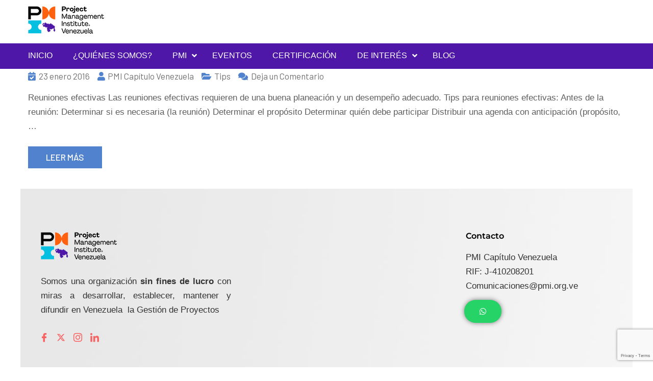

--- FILE ---
content_type: text/html; charset=UTF-8
request_url: https://pmivenezuela.org/tag/tips/
body_size: 18152
content:
<!DOCTYPE html>
<html dir="ltr" lang="es" prefix="og: https://ogp.me/ns#">    <head>
		        <meta charset="UTF-8">
        <meta name="viewport" content="width=device-width, initial-scale=1">
        <link rel="profile" href="http://gmpg.org/xfn/11">
        <link rel="pingback" href="https://pmivenezuela.org/xmlrpc.php">
		<title>#Tips - PMI Capítulo Venezuela</title>
	<style>img:is([sizes="auto" i], [sizes^="auto," i]) { contain-intrinsic-size: 3000px 1500px }</style>
	
		<!-- All in One SEO 4.9.0 - aioseo.com -->
	<meta name="robots" content="max-image-preview:large" />
	<link rel="canonical" href="https://pmivenezuela.org/tag/tips/" />
	<meta name="generator" content="All in One SEO (AIOSEO) 4.9.0" />
		<script type="application/ld+json" class="aioseo-schema">
			{"@context":"https:\/\/schema.org","@graph":[{"@type":"BreadcrumbList","@id":"https:\/\/pmivenezuela.org\/tag\/tips\/#breadcrumblist","itemListElement":[{"@type":"ListItem","@id":"https:\/\/pmivenezuela.org#listItem","position":1,"name":"Home","item":"https:\/\/pmivenezuela.org","nextItem":{"@type":"ListItem","@id":"https:\/\/pmivenezuela.org\/tag\/tips\/#listItem","name":"#Tips"}},{"@type":"ListItem","@id":"https:\/\/pmivenezuela.org\/tag\/tips\/#listItem","position":2,"name":"#Tips","previousItem":{"@type":"ListItem","@id":"https:\/\/pmivenezuela.org#listItem","name":"Home"}}]},{"@type":"CollectionPage","@id":"https:\/\/pmivenezuela.org\/tag\/tips\/#collectionpage","url":"https:\/\/pmivenezuela.org\/tag\/tips\/","name":"#Tips - PMI Cap\u00edtulo Venezuela","inLanguage":"es-ES","isPartOf":{"@id":"https:\/\/pmivenezuela.org\/#website"},"breadcrumb":{"@id":"https:\/\/pmivenezuela.org\/tag\/tips\/#breadcrumblist"}},{"@type":"Organization","@id":"https:\/\/pmivenezuela.org\/#organization","name":"PMI Cap\u00edtulo Venezuela","description":"Pasan cosas buenas cuando te involucras con el PMI","url":"https:\/\/pmivenezuela.org\/","logo":{"@type":"ImageObject","url":"https:\/\/pmivenezuela.org\/wp-content\/uploads\/2020\/03\/cropped-pmi_chapter_venezuela_logo3.png","@id":"https:\/\/pmivenezuela.org\/tag\/tips\/#organizationLogo","width":150,"height":54},"image":{"@id":"https:\/\/pmivenezuela.org\/tag\/tips\/#organizationLogo"}},{"@type":"WebSite","@id":"https:\/\/pmivenezuela.org\/#website","url":"https:\/\/pmivenezuela.org\/","name":"PMI Cap\u00edtulo Venezuela","description":"Pasan cosas buenas cuando te involucras con el PMI","inLanguage":"es-ES","publisher":{"@id":"https:\/\/pmivenezuela.org\/#organization"}}]}
		</script>
		<!-- All in One SEO -->

<link rel='dns-prefetch' href='//cdn.wpcharms.com' />
<link rel='dns-prefetch' href='//fonts.googleapis.com' />
<link href='http://fonts.googleapis.com' rel='preconnect' />
<link href='//fonts.gstatic.com' crossorigin='' rel='preconnect' />
<link rel="alternate" type="application/rss+xml" title="PMI Capítulo Venezuela &raquo; Feed" href="https://pmivenezuela.org/feed/" />
<link rel="alternate" type="application/rss+xml" title="PMI Capítulo Venezuela &raquo; Feed de los comentarios" href="https://pmivenezuela.org/comments/feed/" />
<link rel="alternate" type="application/rss+xml" title="PMI Capítulo Venezuela &raquo; Etiqueta #Tips del feed" href="https://pmivenezuela.org/tag/tips/feed/" />
		<!-- This site uses the Google Analytics by MonsterInsights plugin v9.10.0 - Using Analytics tracking - https://www.monsterinsights.com/ -->
							<script src="//www.googletagmanager.com/gtag/js?id=G-SPRM0V8SJX"  data-cfasync="false" data-wpfc-render="false" type="text/javascript" async></script>
			<script data-cfasync="false" data-wpfc-render="false" type="text/javascript">
				var mi_version = '9.10.0';
				var mi_track_user = true;
				var mi_no_track_reason = '';
								var MonsterInsightsDefaultLocations = {"page_location":"https:\/\/pmivenezuela.org\/tag\/tips\/"};
								if ( typeof MonsterInsightsPrivacyGuardFilter === 'function' ) {
					var MonsterInsightsLocations = (typeof MonsterInsightsExcludeQuery === 'object') ? MonsterInsightsPrivacyGuardFilter( MonsterInsightsExcludeQuery ) : MonsterInsightsPrivacyGuardFilter( MonsterInsightsDefaultLocations );
				} else {
					var MonsterInsightsLocations = (typeof MonsterInsightsExcludeQuery === 'object') ? MonsterInsightsExcludeQuery : MonsterInsightsDefaultLocations;
				}

								var disableStrs = [
										'ga-disable-G-SPRM0V8SJX',
									];

				/* Function to detect opted out users */
				function __gtagTrackerIsOptedOut() {
					for (var index = 0; index < disableStrs.length; index++) {
						if (document.cookie.indexOf(disableStrs[index] + '=true') > -1) {
							return true;
						}
					}

					return false;
				}

				/* Disable tracking if the opt-out cookie exists. */
				if (__gtagTrackerIsOptedOut()) {
					for (var index = 0; index < disableStrs.length; index++) {
						window[disableStrs[index]] = true;
					}
				}

				/* Opt-out function */
				function __gtagTrackerOptout() {
					for (var index = 0; index < disableStrs.length; index++) {
						document.cookie = disableStrs[index] + '=true; expires=Thu, 31 Dec 2099 23:59:59 UTC; path=/';
						window[disableStrs[index]] = true;
					}
				}

				if ('undefined' === typeof gaOptout) {
					function gaOptout() {
						__gtagTrackerOptout();
					}
				}
								window.dataLayer = window.dataLayer || [];

				window.MonsterInsightsDualTracker = {
					helpers: {},
					trackers: {},
				};
				if (mi_track_user) {
					function __gtagDataLayer() {
						dataLayer.push(arguments);
					}

					function __gtagTracker(type, name, parameters) {
						if (!parameters) {
							parameters = {};
						}

						if (parameters.send_to) {
							__gtagDataLayer.apply(null, arguments);
							return;
						}

						if (type === 'event') {
														parameters.send_to = monsterinsights_frontend.v4_id;
							var hookName = name;
							if (typeof parameters['event_category'] !== 'undefined') {
								hookName = parameters['event_category'] + ':' + name;
							}

							if (typeof MonsterInsightsDualTracker.trackers[hookName] !== 'undefined') {
								MonsterInsightsDualTracker.trackers[hookName](parameters);
							} else {
								__gtagDataLayer('event', name, parameters);
							}
							
						} else {
							__gtagDataLayer.apply(null, arguments);
						}
					}

					__gtagTracker('js', new Date());
					__gtagTracker('set', {
						'developer_id.dZGIzZG': true,
											});
					if ( MonsterInsightsLocations.page_location ) {
						__gtagTracker('set', MonsterInsightsLocations);
					}
										__gtagTracker('config', 'G-SPRM0V8SJX', {"forceSSL":"true","link_attribution":"true"} );
										window.gtag = __gtagTracker;										(function () {
						/* https://developers.google.com/analytics/devguides/collection/analyticsjs/ */
						/* ga and __gaTracker compatibility shim. */
						var noopfn = function () {
							return null;
						};
						var newtracker = function () {
							return new Tracker();
						};
						var Tracker = function () {
							return null;
						};
						var p = Tracker.prototype;
						p.get = noopfn;
						p.set = noopfn;
						p.send = function () {
							var args = Array.prototype.slice.call(arguments);
							args.unshift('send');
							__gaTracker.apply(null, args);
						};
						var __gaTracker = function () {
							var len = arguments.length;
							if (len === 0) {
								return;
							}
							var f = arguments[len - 1];
							if (typeof f !== 'object' || f === null || typeof f.hitCallback !== 'function') {
								if ('send' === arguments[0]) {
									var hitConverted, hitObject = false, action;
									if ('event' === arguments[1]) {
										if ('undefined' !== typeof arguments[3]) {
											hitObject = {
												'eventAction': arguments[3],
												'eventCategory': arguments[2],
												'eventLabel': arguments[4],
												'value': arguments[5] ? arguments[5] : 1,
											}
										}
									}
									if ('pageview' === arguments[1]) {
										if ('undefined' !== typeof arguments[2]) {
											hitObject = {
												'eventAction': 'page_view',
												'page_path': arguments[2],
											}
										}
									}
									if (typeof arguments[2] === 'object') {
										hitObject = arguments[2];
									}
									if (typeof arguments[5] === 'object') {
										Object.assign(hitObject, arguments[5]);
									}
									if ('undefined' !== typeof arguments[1].hitType) {
										hitObject = arguments[1];
										if ('pageview' === hitObject.hitType) {
											hitObject.eventAction = 'page_view';
										}
									}
									if (hitObject) {
										action = 'timing' === arguments[1].hitType ? 'timing_complete' : hitObject.eventAction;
										hitConverted = mapArgs(hitObject);
										__gtagTracker('event', action, hitConverted);
									}
								}
								return;
							}

							function mapArgs(args) {
								var arg, hit = {};
								var gaMap = {
									'eventCategory': 'event_category',
									'eventAction': 'event_action',
									'eventLabel': 'event_label',
									'eventValue': 'event_value',
									'nonInteraction': 'non_interaction',
									'timingCategory': 'event_category',
									'timingVar': 'name',
									'timingValue': 'value',
									'timingLabel': 'event_label',
									'page': 'page_path',
									'location': 'page_location',
									'title': 'page_title',
									'referrer' : 'page_referrer',
								};
								for (arg in args) {
																		if (!(!args.hasOwnProperty(arg) || !gaMap.hasOwnProperty(arg))) {
										hit[gaMap[arg]] = args[arg];
									} else {
										hit[arg] = args[arg];
									}
								}
								return hit;
							}

							try {
								f.hitCallback();
							} catch (ex) {
							}
						};
						__gaTracker.create = newtracker;
						__gaTracker.getByName = newtracker;
						__gaTracker.getAll = function () {
							return [];
						};
						__gaTracker.remove = noopfn;
						__gaTracker.loaded = true;
						window['__gaTracker'] = __gaTracker;
					})();
									} else {
										console.log("");
					(function () {
						function __gtagTracker() {
							return null;
						}

						window['__gtagTracker'] = __gtagTracker;
						window['gtag'] = __gtagTracker;
					})();
									}
			</script>
							<!-- / Google Analytics by MonsterInsights -->
		<link rel='stylesheet' id='elementor-post-966-css' href='https://pmivenezuela.org/wp-content/uploads/elementor/css/post-966.css' type='text/css' media='all' />
<link rel='stylesheet' id='gs-swiper-css' href='https://pmivenezuela.org/wp-content/plugins/gs-logo-slider/assets/libs/swiper-js/swiper.min.css' type='text/css' media='all' />
<link rel='stylesheet' id='gs-tippyjs-css' href='https://pmivenezuela.org/wp-content/plugins/gs-logo-slider/assets/libs/tippyjs/tippy.css' type='text/css' media='all' />
<link rel='stylesheet' id='gs-logo-public-css' href='https://pmivenezuela.org/wp-content/plugins/gs-logo-slider/assets/css/gs-logo.min.css' type='text/css' media='all' />
<link rel='stylesheet' id='elementor-frontend-css' href='https://pmivenezuela.org/wp-content/plugins/elementor/assets/css/frontend.min.css' type='text/css' media='all' />
<link rel='stylesheet' id='pt-cv-public-style-css' href='https://pmivenezuela.org/wp-content/plugins/content-views-query-and-display-post-page/public/assets/css/cv.css' type='text/css' media='all' />
<link rel='stylesheet' id='embedpress-css-css' href='https://pmivenezuela.org/wp-content/plugins/embedpress/assets/css/embedpress.css' type='text/css' media='all' />
<link rel='stylesheet' id='embedpress-blocks-style-css' href='https://pmivenezuela.org/wp-content/plugins/embedpress/assets/css/blocks.build.css' type='text/css' media='all' />
<link rel='stylesheet' id='wp-block-library-css' href='https://pmivenezuela.org/wp-includes/css/dist/block-library/style.min.css' type='text/css' media='all' />
<style id='classic-theme-styles-inline-css' type='text/css'>
/*! This file is auto-generated */
.wp-block-button__link{color:#fff;background-color:#32373c;border-radius:9999px;box-shadow:none;text-decoration:none;padding:calc(.667em + 2px) calc(1.333em + 2px);font-size:1.125em}.wp-block-file__button{background:#32373c;color:#fff;text-decoration:none}
</style>
<link rel='stylesheet' id='aioseo/css/src/vue/standalone/blocks/table-of-contents/global.scss-css' href='https://pmivenezuela.org/wp-content/plugins/all-in-one-seo-pack/dist/Lite/assets/css/table-of-contents/global.e90f6d47.css' type='text/css' media='all' />
<link rel='stylesheet' id='coblocks-frontend-css' href='https://pmivenezuela.org/wp-content/plugins/coblocks/dist/style-coblocks-1.css' type='text/css' media='all' />
<link rel='stylesheet' id='coblocks-extensions-css' href='https://pmivenezuela.org/wp-content/plugins/coblocks/dist/style-coblocks-extensions.css' type='text/css' media='all' />
<link rel='stylesheet' id='coblocks-animation-css' href='https://pmivenezuela.org/wp-content/plugins/coblocks/dist/style-coblocks-animation.css' type='text/css' media='all' />
<link rel='stylesheet' id='font-awesome-css' href='https://pmivenezuela.org/wp-content/plugins/elementor/assets/lib/font-awesome/css/font-awesome.min.css' type='text/css' media='all' />
<style id='global-styles-inline-css' type='text/css'>
:root{--wp--preset--aspect-ratio--square: 1;--wp--preset--aspect-ratio--4-3: 4/3;--wp--preset--aspect-ratio--3-4: 3/4;--wp--preset--aspect-ratio--3-2: 3/2;--wp--preset--aspect-ratio--2-3: 2/3;--wp--preset--aspect-ratio--16-9: 16/9;--wp--preset--aspect-ratio--9-16: 9/16;--wp--preset--color--black: #000000;--wp--preset--color--cyan-bluish-gray: #abb8c3;--wp--preset--color--white: #ffffff;--wp--preset--color--pale-pink: #f78da7;--wp--preset--color--vivid-red: #cf2e2e;--wp--preset--color--luminous-vivid-orange: #ff6900;--wp--preset--color--luminous-vivid-amber: #fcb900;--wp--preset--color--light-green-cyan: #7bdcb5;--wp--preset--color--vivid-green-cyan: #00d084;--wp--preset--color--pale-cyan-blue: #8ed1fc;--wp--preset--color--vivid-cyan-blue: #0693e3;--wp--preset--color--vivid-purple: #9b51e0;--wp--preset--gradient--vivid-cyan-blue-to-vivid-purple: linear-gradient(135deg,rgba(6,147,227,1) 0%,rgb(155,81,224) 100%);--wp--preset--gradient--light-green-cyan-to-vivid-green-cyan: linear-gradient(135deg,rgb(122,220,180) 0%,rgb(0,208,130) 100%);--wp--preset--gradient--luminous-vivid-amber-to-luminous-vivid-orange: linear-gradient(135deg,rgba(252,185,0,1) 0%,rgba(255,105,0,1) 100%);--wp--preset--gradient--luminous-vivid-orange-to-vivid-red: linear-gradient(135deg,rgba(255,105,0,1) 0%,rgb(207,46,46) 100%);--wp--preset--gradient--very-light-gray-to-cyan-bluish-gray: linear-gradient(135deg,rgb(238,238,238) 0%,rgb(169,184,195) 100%);--wp--preset--gradient--cool-to-warm-spectrum: linear-gradient(135deg,rgb(74,234,220) 0%,rgb(151,120,209) 20%,rgb(207,42,186) 40%,rgb(238,44,130) 60%,rgb(251,105,98) 80%,rgb(254,248,76) 100%);--wp--preset--gradient--blush-light-purple: linear-gradient(135deg,rgb(255,206,236) 0%,rgb(152,150,240) 100%);--wp--preset--gradient--blush-bordeaux: linear-gradient(135deg,rgb(254,205,165) 0%,rgb(254,45,45) 50%,rgb(107,0,62) 100%);--wp--preset--gradient--luminous-dusk: linear-gradient(135deg,rgb(255,203,112) 0%,rgb(199,81,192) 50%,rgb(65,88,208) 100%);--wp--preset--gradient--pale-ocean: linear-gradient(135deg,rgb(255,245,203) 0%,rgb(182,227,212) 50%,rgb(51,167,181) 100%);--wp--preset--gradient--electric-grass: linear-gradient(135deg,rgb(202,248,128) 0%,rgb(113,206,126) 100%);--wp--preset--gradient--midnight: linear-gradient(135deg,rgb(2,3,129) 0%,rgb(40,116,252) 100%);--wp--preset--font-size--small: 13px;--wp--preset--font-size--medium: 20px;--wp--preset--font-size--large: 36px;--wp--preset--font-size--x-large: 42px;--wp--preset--spacing--20: 0.44rem;--wp--preset--spacing--30: 0.67rem;--wp--preset--spacing--40: 1rem;--wp--preset--spacing--50: 1.5rem;--wp--preset--spacing--60: 2.25rem;--wp--preset--spacing--70: 3.38rem;--wp--preset--spacing--80: 5.06rem;--wp--preset--shadow--natural: 6px 6px 9px rgba(0, 0, 0, 0.2);--wp--preset--shadow--deep: 12px 12px 50px rgba(0, 0, 0, 0.4);--wp--preset--shadow--sharp: 6px 6px 0px rgba(0, 0, 0, 0.2);--wp--preset--shadow--outlined: 6px 6px 0px -3px rgba(255, 255, 255, 1), 6px 6px rgba(0, 0, 0, 1);--wp--preset--shadow--crisp: 6px 6px 0px rgba(0, 0, 0, 1);}:where(.is-layout-flex){gap: 0.5em;}:where(.is-layout-grid){gap: 0.5em;}body .is-layout-flex{display: flex;}.is-layout-flex{flex-wrap: wrap;align-items: center;}.is-layout-flex > :is(*, div){margin: 0;}body .is-layout-grid{display: grid;}.is-layout-grid > :is(*, div){margin: 0;}:where(.wp-block-columns.is-layout-flex){gap: 2em;}:where(.wp-block-columns.is-layout-grid){gap: 2em;}:where(.wp-block-post-template.is-layout-flex){gap: 1.25em;}:where(.wp-block-post-template.is-layout-grid){gap: 1.25em;}.has-black-color{color: var(--wp--preset--color--black) !important;}.has-cyan-bluish-gray-color{color: var(--wp--preset--color--cyan-bluish-gray) !important;}.has-white-color{color: var(--wp--preset--color--white) !important;}.has-pale-pink-color{color: var(--wp--preset--color--pale-pink) !important;}.has-vivid-red-color{color: var(--wp--preset--color--vivid-red) !important;}.has-luminous-vivid-orange-color{color: var(--wp--preset--color--luminous-vivid-orange) !important;}.has-luminous-vivid-amber-color{color: var(--wp--preset--color--luminous-vivid-amber) !important;}.has-light-green-cyan-color{color: var(--wp--preset--color--light-green-cyan) !important;}.has-vivid-green-cyan-color{color: var(--wp--preset--color--vivid-green-cyan) !important;}.has-pale-cyan-blue-color{color: var(--wp--preset--color--pale-cyan-blue) !important;}.has-vivid-cyan-blue-color{color: var(--wp--preset--color--vivid-cyan-blue) !important;}.has-vivid-purple-color{color: var(--wp--preset--color--vivid-purple) !important;}.has-black-background-color{background-color: var(--wp--preset--color--black) !important;}.has-cyan-bluish-gray-background-color{background-color: var(--wp--preset--color--cyan-bluish-gray) !important;}.has-white-background-color{background-color: var(--wp--preset--color--white) !important;}.has-pale-pink-background-color{background-color: var(--wp--preset--color--pale-pink) !important;}.has-vivid-red-background-color{background-color: var(--wp--preset--color--vivid-red) !important;}.has-luminous-vivid-orange-background-color{background-color: var(--wp--preset--color--luminous-vivid-orange) !important;}.has-luminous-vivid-amber-background-color{background-color: var(--wp--preset--color--luminous-vivid-amber) !important;}.has-light-green-cyan-background-color{background-color: var(--wp--preset--color--light-green-cyan) !important;}.has-vivid-green-cyan-background-color{background-color: var(--wp--preset--color--vivid-green-cyan) !important;}.has-pale-cyan-blue-background-color{background-color: var(--wp--preset--color--pale-cyan-blue) !important;}.has-vivid-cyan-blue-background-color{background-color: var(--wp--preset--color--vivid-cyan-blue) !important;}.has-vivid-purple-background-color{background-color: var(--wp--preset--color--vivid-purple) !important;}.has-black-border-color{border-color: var(--wp--preset--color--black) !important;}.has-cyan-bluish-gray-border-color{border-color: var(--wp--preset--color--cyan-bluish-gray) !important;}.has-white-border-color{border-color: var(--wp--preset--color--white) !important;}.has-pale-pink-border-color{border-color: var(--wp--preset--color--pale-pink) !important;}.has-vivid-red-border-color{border-color: var(--wp--preset--color--vivid-red) !important;}.has-luminous-vivid-orange-border-color{border-color: var(--wp--preset--color--luminous-vivid-orange) !important;}.has-luminous-vivid-amber-border-color{border-color: var(--wp--preset--color--luminous-vivid-amber) !important;}.has-light-green-cyan-border-color{border-color: var(--wp--preset--color--light-green-cyan) !important;}.has-vivid-green-cyan-border-color{border-color: var(--wp--preset--color--vivid-green-cyan) !important;}.has-pale-cyan-blue-border-color{border-color: var(--wp--preset--color--pale-cyan-blue) !important;}.has-vivid-cyan-blue-border-color{border-color: var(--wp--preset--color--vivid-cyan-blue) !important;}.has-vivid-purple-border-color{border-color: var(--wp--preset--color--vivid-purple) !important;}.has-vivid-cyan-blue-to-vivid-purple-gradient-background{background: var(--wp--preset--gradient--vivid-cyan-blue-to-vivid-purple) !important;}.has-light-green-cyan-to-vivid-green-cyan-gradient-background{background: var(--wp--preset--gradient--light-green-cyan-to-vivid-green-cyan) !important;}.has-luminous-vivid-amber-to-luminous-vivid-orange-gradient-background{background: var(--wp--preset--gradient--luminous-vivid-amber-to-luminous-vivid-orange) !important;}.has-luminous-vivid-orange-to-vivid-red-gradient-background{background: var(--wp--preset--gradient--luminous-vivid-orange-to-vivid-red) !important;}.has-very-light-gray-to-cyan-bluish-gray-gradient-background{background: var(--wp--preset--gradient--very-light-gray-to-cyan-bluish-gray) !important;}.has-cool-to-warm-spectrum-gradient-background{background: var(--wp--preset--gradient--cool-to-warm-spectrum) !important;}.has-blush-light-purple-gradient-background{background: var(--wp--preset--gradient--blush-light-purple) !important;}.has-blush-bordeaux-gradient-background{background: var(--wp--preset--gradient--blush-bordeaux) !important;}.has-luminous-dusk-gradient-background{background: var(--wp--preset--gradient--luminous-dusk) !important;}.has-pale-ocean-gradient-background{background: var(--wp--preset--gradient--pale-ocean) !important;}.has-electric-grass-gradient-background{background: var(--wp--preset--gradient--electric-grass) !important;}.has-midnight-gradient-background{background: var(--wp--preset--gradient--midnight) !important;}.has-small-font-size{font-size: var(--wp--preset--font-size--small) !important;}.has-medium-font-size{font-size: var(--wp--preset--font-size--medium) !important;}.has-large-font-size{font-size: var(--wp--preset--font-size--large) !important;}.has-x-large-font-size{font-size: var(--wp--preset--font-size--x-large) !important;}
:where(.wp-block-post-template.is-layout-flex){gap: 1.25em;}:where(.wp-block-post-template.is-layout-grid){gap: 1.25em;}
:where(.wp-block-columns.is-layout-flex){gap: 2em;}:where(.wp-block-columns.is-layout-grid){gap: 2em;}
:root :where(.wp-block-pullquote){font-size: 1.5em;line-height: 1.6;}
</style>
<link rel='stylesheet' id='contact-form-7-css' href='https://pmivenezuela.org/wp-content/plugins/contact-form-7/includes/css/styles.css' type='text/css' media='all' />
<link rel='stylesheet' id='events-manager-css' href='https://pmivenezuela.org/wp-content/plugins/events-manager/includes/css/events-manager.min.css' type='text/css' media='all' />
<style id='events-manager-inline-css' type='text/css'>
body .em { --font-family : inherit; --font-weight : inherit; --font-size : 1em; --line-height : inherit; }
</style>
<link rel='stylesheet' id='image-hover-effects-css-css' href='https://pmivenezuela.org/wp-content/plugins/mega-addons-for-visual-composer/css/ihover.css' type='text/css' media='all' />
<link rel='stylesheet' id='style-css-css' href='https://pmivenezuela.org/wp-content/plugins/mega-addons-for-visual-composer/css/style.css' type='text/css' media='all' />
<link rel='stylesheet' id='font-awesome-latest-css' href='https://pmivenezuela.org/wp-content/plugins/mega-addons-for-visual-composer/css/font-awesome/css/all.css' type='text/css' media='all' />
<link rel='stylesheet' id='wp-components-css' href='https://pmivenezuela.org/wp-includes/css/dist/components/style.min.css' type='text/css' media='all' />
<link rel='stylesheet' id='godaddy-styles-css' href='https://pmivenezuela.org/wp-content/plugins/coblocks/includes/Dependencies/GoDaddy/Styles/build/latest.css' type='text/css' media='all' />
<link rel='stylesheet' id='dashicons-css' href='https://pmivenezuela.org/wp-includes/css/dashicons.min.css' type='text/css' media='all' />
<link rel="preload" as="style" href="//fonts.googleapis.com/css?family=Barlow%3A300%2C300i%2C400%2C400i%2C500%2C500i%2C600%2C600i%2C700%2C700i%2C800%2C800i%7CPlayfair+Display%3A400%2C400i%2C700%2C700i%2C900%2C900i&#038;subset=latin%2Clatin-ext" /><link rel='stylesheet' id='kumle-fonts-css' href='//fonts.googleapis.com/css?family=Barlow%3A300%2C300i%2C400%2C400i%2C500%2C500i%2C600%2C600i%2C700%2C700i%2C800%2C800i%7CPlayfair+Display%3A400%2C400i%2C700%2C700i%2C900%2C900i&#038;subset=latin%2Clatin-ext' type='text/css' media='print' onload='this.media=&#34;all&#34;' />
<link rel='stylesheet' id='jquery-meanmenu-css' href='https://pmivenezuela.org/wp-content/themes/kumle/assets/third-party/meanmenu/meanmenu.css' type='text/css' media='all' />
<link rel='stylesheet' id='jquery-slick-css' href='https://pmivenezuela.org/wp-content/themes/kumle/assets/third-party/slick/slick.css' type='text/css' media='all' />
<link rel='stylesheet' id='font-awesome-css-css' href='https://pmivenezuela.org/wp-content/themes/kumle/assets/third-party/font-awesome/css/all.css' type='text/css' media='all' />
<link rel='stylesheet' id='font-awesome-shim-v4-css' href='https://pmivenezuela.org/wp-content/themes/kumle/assets/third-party/font-awesome/css/v4-shims.css' type='text/css' media='all' />
<link rel='stylesheet' id='kumle-style-css' href='https://pmivenezuela.org/wp-content/themes/kumle/style.css' type='text/css' media='all' />
<link rel='stylesheet' id='dflip-style-css' href='https://pmivenezuela.org/wp-content/plugins/3d-flipbook-dflip-lite/assets/css/dflip.min.css' type='text/css' media='all' />
<link rel='stylesheet' id='ekit-widget-styles-css' href='https://pmivenezuela.org/wp-content/plugins/elementskit-lite/widgets/init/assets/css/widget-styles.css' type='text/css' media='all' />
<link rel='stylesheet' id='ekit-responsive-css' href='https://pmivenezuela.org/wp-content/plugins/elementskit-lite/widgets/init/assets/css/responsive.css' type='text/css' media='all' />
<link rel='stylesheet' id='elementor-gf-local-montserrat-css' href='https://pmivenezuela.org/wp-content/uploads/elementor/google-fonts/css/montserrat.css' type='text/css' media='all' />
<link rel='stylesheet' id='elementor-gf-local-roboto-css' href='https://pmivenezuela.org/wp-content/uploads/elementor/google-fonts/css/roboto.css' type='text/css' media='all' />
<link rel='stylesheet' id='elementor-icons-ekiticons-css' href='https://pmivenezuela.org/wp-content/plugins/elementskit-lite/modules/elementskit-icon-pack/assets/css/ekiticons.css' type='text/css' media='all' />
<link rel='stylesheet' id='elementor-icons-shared-0-css' href='https://pmivenezuela.org/wp-content/plugins/elementor/assets/lib/font-awesome/css/fontawesome.min.css' type='text/css' media='all' />
<link rel='stylesheet' id='elementor-icons-fa-brands-css' href='https://pmivenezuela.org/wp-content/plugins/elementor/assets/lib/font-awesome/css/brands.min.css' type='text/css' media='all' />
<!--n2css--><!--n2js--><script type="text/javascript" src="https://pmivenezuela.org/wp-includes/js/jquery/jquery.min.js" id="jquery-core-js"></script>
<script type="text/javascript" src="https://pmivenezuela.org/wp-includes/js/jquery/jquery-migrate.min.js" id="jquery-migrate-js"></script>
<script type="text/javascript" async src="https://pmivenezuela.org/wp-content/plugins/burst-statistics/helpers/timeme/timeme.min.js" id="burst-timeme-js"></script>
<script type="text/javascript" id="burst-js-extra">
/* <![CDATA[ */
var burst = {"tracking":{"isInitialHit":true,"lastUpdateTimestamp":0,"beacon_url":"https:\/\/pmivenezuela.org\/wp-content\/plugins\/burst-statistics\/endpoint.php","ajaxUrl":"https:\/\/pmivenezuela.org\/wp-admin\/admin-ajax.php"},"options":{"cookieless":0,"pageUrl":"https:\/\/pmivenezuela.org\/tips-para-reuniones-efectivas\/","beacon_enabled":1,"do_not_track":0,"enable_turbo_mode":0,"track_url_change":0,"cookie_retention_days":30,"debug":0},"goals":{"completed":[],"scriptUrl":"https:\/\/pmivenezuela.org\/wp-content\/plugins\/burst-statistics\/assets\/js\/build\/burst-goals.js?v=1747679212","active":[]},"cache":{"uid":null,"fingerprint":null,"isUserAgent":null,"isDoNotTrack":null,"useCookies":null}};
/* ]]> */
</script>
<script type="text/javascript" async src="https://pmivenezuela.org/wp-content/plugins/burst-statistics/assets/js/build/burst.min.js" id="burst-js"></script>
<script type="text/javascript" src="https://pmivenezuela.org/wp-content/plugins/google-analytics-for-wordpress/assets/js/frontend-gtag.min.js" id="monsterinsights-frontend-script-js" async="async" data-wp-strategy="async"></script>
<script data-cfasync="false" data-wpfc-render="false" type="text/javascript" id='monsterinsights-frontend-script-js-extra'>/* <![CDATA[ */
var monsterinsights_frontend = {"js_events_tracking":"true","download_extensions":"doc,pdf,ppt,zip,xls,docx,pptx,xlsx","inbound_paths":"[{\"path\":\"\\\/go\\\/\",\"label\":\"affiliate\"},{\"path\":\"\\\/recommend\\\/\",\"label\":\"affiliate\"}]","home_url":"https:\/\/pmivenezuela.org","hash_tracking":"false","v4_id":"G-SPRM0V8SJX"};/* ]]> */
</script>
<script type="text/javascript" src="https://pmivenezuela.org/wp-includes/js/jquery/ui/core.min.js" id="jquery-ui-core-js"></script>
<script type="text/javascript" src="https://pmivenezuela.org/wp-includes/js/jquery/ui/mouse.min.js" id="jquery-ui-mouse-js"></script>
<script type="text/javascript" src="https://pmivenezuela.org/wp-includes/js/jquery/ui/sortable.min.js" id="jquery-ui-sortable-js"></script>
<script type="text/javascript" src="https://pmivenezuela.org/wp-includes/js/jquery/ui/datepicker.min.js" id="jquery-ui-datepicker-js"></script>
<script type="text/javascript" id="jquery-ui-datepicker-js-after">
/* <![CDATA[ */
jQuery(function(jQuery){jQuery.datepicker.setDefaults({"closeText":"Cerrar","currentText":"Hoy","monthNames":["enero","febrero","marzo","abril","mayo","junio","julio","agosto","septiembre","octubre","noviembre","diciembre"],"monthNamesShort":["Ene","Feb","Mar","Abr","May","Jun","Jul","Ago","Sep","Oct","Nov","Dic"],"nextText":"Siguiente","prevText":"Anterior","dayNames":["domingo","lunes","martes","mi\u00e9rcoles","jueves","viernes","s\u00e1bado"],"dayNamesShort":["Dom","Lun","Mar","Mi\u00e9","Jue","Vie","S\u00e1b"],"dayNamesMin":["D","L","M","X","J","V","S"],"dateFormat":"d MM yy","firstDay":1,"isRTL":false});});
/* ]]> */
</script>
<script type="text/javascript" src="https://pmivenezuela.org/wp-includes/js/jquery/ui/resizable.min.js" id="jquery-ui-resizable-js"></script>
<script type="text/javascript" src="https://pmivenezuela.org/wp-includes/js/jquery/ui/draggable.min.js" id="jquery-ui-draggable-js"></script>
<script type="text/javascript" src="https://pmivenezuela.org/wp-includes/js/jquery/ui/controlgroup.min.js" id="jquery-ui-controlgroup-js"></script>
<script type="text/javascript" src="https://pmivenezuela.org/wp-includes/js/jquery/ui/checkboxradio.min.js" id="jquery-ui-checkboxradio-js"></script>
<script type="text/javascript" src="https://pmivenezuela.org/wp-includes/js/jquery/ui/button.min.js" id="jquery-ui-button-js"></script>
<script type="text/javascript" src="https://pmivenezuela.org/wp-includes/js/jquery/ui/dialog.min.js" id="jquery-ui-dialog-js"></script>
<script type="text/javascript" id="events-manager-js-extra">
/* <![CDATA[ */
var EM = {"ajaxurl":"https:\/\/pmivenezuela.org\/wp-admin\/admin-ajax.php","locationajaxurl":"https:\/\/pmivenezuela.org\/wp-admin\/admin-ajax.php?action=locations_search","firstDay":"1","locale":"es","dateFormat":"yy-mm-dd","ui_css":"https:\/\/pmivenezuela.org\/wp-content\/plugins\/events-manager\/includes\/css\/jquery-ui\/build.min.css","show24hours":"0","is_ssl":"1","autocomplete_limit":"10","calendar":{"breakpoints":{"small":560,"medium":908,"large":false}},"phone":"","datepicker":{"format":"d\/m\/Y","locale":"es"},"search":{"breakpoints":{"small":650,"medium":850,"full":false}},"url":"https:\/\/pmivenezuela.org\/wp-content\/plugins\/events-manager","assets":{"input.em-uploader":{"js":{"em-uploader":{"url":"https:\/\/pmivenezuela.org\/wp-content\/plugins\/events-manager\/includes\/js\/em-uploader.js?v=7.2.2.1","event":"em_uploader_ready"}}},".em-event-editor":{"js":{"event-editor":{"url":"https:\/\/pmivenezuela.org\/wp-content\/plugins\/events-manager\/includes\/js\/events-manager-event-editor.js?v=7.2.2.1","event":"em_event_editor_ready"}},"css":{"event-editor":"https:\/\/pmivenezuela.org\/wp-content\/plugins\/events-manager\/includes\/css\/events-manager-event-editor.min.css?v=7.2.2.1"}},".em-recurrence-sets, .em-timezone":{"js":{"luxon":{"url":"luxon\/luxon.js?v=7.2.2.1","event":"em_luxon_ready"}}},".em-booking-form, #em-booking-form, .em-booking-recurring, .em-event-booking-form":{"js":{"em-bookings":{"url":"https:\/\/pmivenezuela.org\/wp-content\/plugins\/events-manager\/includes\/js\/bookingsform.js?v=7.2.2.1","event":"em_booking_form_js_loaded"}}},"#em-opt-archetypes":{"js":{"archetypes":"https:\/\/pmivenezuela.org\/wp-content\/plugins\/events-manager\/includes\/js\/admin-archetype-editor.js?v=7.2.2.1","archetypes_ms":"https:\/\/pmivenezuela.org\/wp-content\/plugins\/events-manager\/includes\/js\/admin-archetypes.js?v=7.2.2.1","qs":"qs\/qs.js?v=7.2.2.1"}}},"cached":"","txt_search":"Buscar","txt_searching":"Buscando...","txt_loading":"Cargando..."};
/* ]]> */
</script>
<script type="text/javascript" src="https://pmivenezuela.org/wp-content/plugins/events-manager/includes/js/events-manager.js" id="events-manager-js"></script>
<script type="text/javascript" src="https://pmivenezuela.org/wp-content/plugins/events-manager/includes/external/flatpickr/l10n/es.js" id="em-flatpickr-localization-js"></script>
<script type="text/javascript" src="https://pmivenezuela.org/wp-content/plugins/sticky-menu-or-anything-on-scroll/assets/js/jq-sticky-anything.min.js" id="stickyAnythingLib-js"></script>
<link rel="https://api.w.org/" href="https://pmivenezuela.org/wp-json/" /><link rel="alternate" title="JSON" type="application/json" href="https://pmivenezuela.org/wp-json/wp/v2/tags/94" /><link rel="EditURI" type="application/rsd+xml" title="RSD" href="https://pmivenezuela.org/xmlrpc.php?rsd" />

	<link rel="preconnect" href="https://fonts.googleapis.com">
	<link rel="preconnect" href="https://fonts.gstatic.com">
	<script id='pixel-script-poptin' src='https://cdn.popt.in/pixel.js?id=835df2c65cff8' async='true'></script>                
            
        <style type="text/css">
            button, 
            .comment-reply-link, 
            a.button, input[type="button"], 
            input[type="reset"], 
            input[type="submit"],
            .slick-dots li.slick-active button,
            .blog-item .blog-text-wrap .date-header,
            #sidebar-primary .widget .widget-title:after, 
            #primary .page-header .page-title:after,
            .pagination .nav-links .page-numbers,
            .nav-links .page-numbers.current, 
            .nav-links a.page-numbers:hover,
            .error-404.not-found form.search-form input[type="submit"], 
            .search-no-results form.search-form input[type="submit"],
            .error-404.not-found form.search-form input[type="submit"]:hover,
            .mean-container .mean-nav ul li a,
            .kumle-social-icons li a{
                background: #5082ce;
            }

            .main-navigation ul li.current-menu-item a, 
            .main-navigation ul li a:hover, 
            .main-navigation ul li.menu-item-has-children ul.sub-menu li.current-menu-item a,
            .main-navigation ul li.menu-item-has-children ul.sub-menu li a:hover,
            #primary .post .entry-title:hover a, 
            #primary .page .entry-title:hover a,
            .entry-meta > span::before, 
            .entry-footer > span::before, 
            .single-post-meta > span::before,
            .nav-links .nav-previous a:hover, 
            .nav-links .nav-next a:hover,
            .comment-navigation .nav-next a:hover:after, 
            .comment-navigation .nav-previous a:hover:before, 
            .nav-links .nav-previous a:hover:before, 
            .nav-links .nav-next a:hover:after,
            #commentform input[type="submit"]:hover,
            .comment-meta .comment-author a.url,
            .comment-meta .comment-metadata a,
            .comment .comment-body .comment-content a,
            .comments-area form#commentform p.logged-in-as a,
            .entry-content a{
                color: #5082ce;
            }

            .pagination .nav-links .page-numbers.current {
                background: transparent;
                color: #5082ce;
            }
           
            .scrollup:hover{
                background: #5082ce;
                border-color: #5082ce;
            }

            #commentform input[type="submit"],
            .pagination .nav-links .page-numbers,
            .nav-links .page-numbers.current, 
            .nav-links a.page-numbers:hover {
                border: 1px solid #5082ce;
            }

            blockquote {
                border-left: 5px solid #5082ce;
            }

        </style>

        <meta name="generator" content="Elementor 3.33.1; features: additional_custom_breakpoints; settings: css_print_method-external, google_font-enabled, font_display-auto">
			<style>
				.e-con.e-parent:nth-of-type(n+4):not(.e-lazyloaded):not(.e-no-lazyload),
				.e-con.e-parent:nth-of-type(n+4):not(.e-lazyloaded):not(.e-no-lazyload) * {
					background-image: none !important;
				}
				@media screen and (max-height: 1024px) {
					.e-con.e-parent:nth-of-type(n+3):not(.e-lazyloaded):not(.e-no-lazyload),
					.e-con.e-parent:nth-of-type(n+3):not(.e-lazyloaded):not(.e-no-lazyload) * {
						background-image: none !important;
					}
				}
				@media screen and (max-height: 640px) {
					.e-con.e-parent:nth-of-type(n+2):not(.e-lazyloaded):not(.e-no-lazyload),
					.e-con.e-parent:nth-of-type(n+2):not(.e-lazyloaded):not(.e-no-lazyload) * {
						background-image: none !important;
					}
				}
			</style>
			<meta name="generator" content="Powered by WPBakery Page Builder - drag and drop page builder for WordPress."/>
<meta name="generator" content="Powered by Slider Revolution 6.6.8 - responsive, Mobile-Friendly Slider Plugin for WordPress with comfortable drag and drop interface." />
<link rel="icon" href="https://pmivenezuela.org/wp-content/uploads/2020/03/cropped-pmi_chapter_venezuela_logo3-1-32x32.png" sizes="32x32" />
<link rel="icon" href="https://pmivenezuela.org/wp-content/uploads/2020/03/cropped-pmi_chapter_venezuela_logo3-1-192x192.png" sizes="192x192" />
<link rel="apple-touch-icon" href="https://pmivenezuela.org/wp-content/uploads/2020/03/cropped-pmi_chapter_venezuela_logo3-1-180x180.png" />
<meta name="msapplication-TileImage" content="https://pmivenezuela.org/wp-content/uploads/2020/03/cropped-pmi_chapter_venezuela_logo3-1-270x270.png" />
<script>function setREVStartSize(e){
			//window.requestAnimationFrame(function() {
				window.RSIW = window.RSIW===undefined ? window.innerWidth : window.RSIW;
				window.RSIH = window.RSIH===undefined ? window.innerHeight : window.RSIH;
				try {
					var pw = document.getElementById(e.c).parentNode.offsetWidth,
						newh;
					pw = pw===0 || isNaN(pw) || (e.l=="fullwidth" || e.layout=="fullwidth") ? window.RSIW : pw;
					e.tabw = e.tabw===undefined ? 0 : parseInt(e.tabw);
					e.thumbw = e.thumbw===undefined ? 0 : parseInt(e.thumbw);
					e.tabh = e.tabh===undefined ? 0 : parseInt(e.tabh);
					e.thumbh = e.thumbh===undefined ? 0 : parseInt(e.thumbh);
					e.tabhide = e.tabhide===undefined ? 0 : parseInt(e.tabhide);
					e.thumbhide = e.thumbhide===undefined ? 0 : parseInt(e.thumbhide);
					e.mh = e.mh===undefined || e.mh=="" || e.mh==="auto" ? 0 : parseInt(e.mh,0);
					if(e.layout==="fullscreen" || e.l==="fullscreen")
						newh = Math.max(e.mh,window.RSIH);
					else{
						e.gw = Array.isArray(e.gw) ? e.gw : [e.gw];
						for (var i in e.rl) if (e.gw[i]===undefined || e.gw[i]===0) e.gw[i] = e.gw[i-1];
						e.gh = e.el===undefined || e.el==="" || (Array.isArray(e.el) && e.el.length==0)? e.gh : e.el;
						e.gh = Array.isArray(e.gh) ? e.gh : [e.gh];
						for (var i in e.rl) if (e.gh[i]===undefined || e.gh[i]===0) e.gh[i] = e.gh[i-1];
											
						var nl = new Array(e.rl.length),
							ix = 0,
							sl;
						e.tabw = e.tabhide>=pw ? 0 : e.tabw;
						e.thumbw = e.thumbhide>=pw ? 0 : e.thumbw;
						e.tabh = e.tabhide>=pw ? 0 : e.tabh;
						e.thumbh = e.thumbhide>=pw ? 0 : e.thumbh;
						for (var i in e.rl) nl[i] = e.rl[i]<window.RSIW ? 0 : e.rl[i];
						sl = nl[0];
						for (var i in nl) if (sl>nl[i] && nl[i]>0) { sl = nl[i]; ix=i;}
						var m = pw>(e.gw[ix]+e.tabw+e.thumbw) ? 1 : (pw-(e.tabw+e.thumbw)) / (e.gw[ix]);
						newh =  (e.gh[ix] * m) + (e.tabh + e.thumbh);
					}
					var el = document.getElementById(e.c);
					if (el!==null && el) el.style.height = newh+"px";
					el = document.getElementById(e.c+"_wrapper");
					if (el!==null && el) {
						el.style.height = newh+"px";
						el.style.display = "block";
					}
				} catch(e){
					console.log("Failure at Presize of Slider:" + e)
				}
			//});
		  };</script>
		<style type="text/css" id="wp-custom-css">
			.navigation-wrap {
    background: #4f17a8;
    min-height: 50px;
	

}

#content {
    padding: 0px 0 40px 0px;
    clear: both;
}

.head-wrap {
    padding: 12px 0px;
}

#primary {
    width: 100%;
    padding-left: 15px;
    padding-right: 15px;
    float: left;
}

.main-navigation ul li a {
    color: #fff;
    display: block;
    font-family: 'arial', sans-serif;
    font-size: 16px;
    padding: 10px 20px;
    position: relative;
    z-index: 99;
    font-weight: 500;
    text-transform: uppercase;
}
.ekit-wid-con .elementskit-post-body.ekit-highlight-border:before{
	background: #4F17A8;
}
.elementor-379 .elementor-element.elementor-element-24d73c3b .elementskit-infobox{
	    padding: 31px 10px 10px 10px !important;
}
.elementor-widget-icon-box.elementor-vertical-align-top .elementor-icon-box-wrapper{
	background: #fff;
}
#primary .post .entry-title, #primary .page .entry-title{
	display: none;
}

@media screen and (max-width: 1050px){
	.mean-container .mean-nav ul li a:hover{
		background:#4f17a8 !important;
	}
}
@media screen and (max-width: 411px){
	.elementor-widget-icon-box .elementor-icon-box-content .elementor-icon-box-description {
    color: #7a7a7a;
    font-family: "Roboto", Sans-serif;
    font-weight: 400;
    height: 39px !important;
}
}
.pt-cv-wrapper .btn-success{
	    background-color: #4f17a8;
    border-color: #4f17a8;
}
.pt-cv-title{
	color: #444444;
}
.terms{
	display:none;
}		</style>
			<style id="egf-frontend-styles" type="text/css">
		p {font-family: 'Arial', sans-serif;font-style: normal;font-weight: 400;} h1 {font-family: 'Arial', sans-serif;font-style: normal;font-weight: 400;} h2 {font-family: 'Arial', sans-serif;font-style: normal;font-weight: 400;} h3 {font-family: 'Arial', sans-serif;font-style: normal;font-weight: 400;} h4 {font-family: 'Arial', sans-serif;font-style: normal;font-weight: 400;} h5 {font-family: 'Arial', sans-serif;font-style: normal;font-weight: 400;} h6 {font-family: 'Arial', sans-serif;font-style: normal;font-weight: 400;} 	</style>
	<noscript><style> .wpb_animate_when_almost_visible { opacity: 1; }</style></noscript><style type="text/css">@charset "UTF-8";/** THIS FILE IS AUTOMATICALLY GENERATED - DO NOT MAKE MANUAL EDITS! **//** Custom CSS should be added to Mega Menu > Menu Themes > Custom Styling **/.mega-menu-last-modified-1763480512 { content: 'Tuesday 18th November 2025 15:41:52 UTC'; }.wp-block {}</style>
    </head>

<body class="archive tag tag-tips tag-94 wp-custom-logo wp-theme-kumle hfeed global-layout-right-sidebar wpb-js-composer js-comp-ver-6.10.0 vc_non_responsive elementor-default elementor-kit-377" data-burst_id="94" data-burst_type="tag">


    <div id="page" class="site">
<header id="masthead" class="site-header" role="banner">            <div class="head-wrap">
                <div class="container">
                    <div class="site-branding">
						<a href="https://pmivenezuela.org/" class="custom-logo-link" rel="home"><img width="150" height="54" src="https://pmivenezuela.org/wp-content/uploads/2020/03/cropped-pmi_chapter_venezuela_logo3.png" class="custom-logo" alt="PMI Capítulo Venezuela" decoding="async" /></a>                    </div><!-- .site-branding -->

                    <div class="search-social">
						                    </div>
                </div>
            </div>

            <div class="navigation-wrap">
                <div class="container">
                    <div id="main-nav" class="clear-fix">
                        <nav id="site-navigation" class="main-navigation" role="navigation">
                            <div class="wrap-menu-content">
								<div class="menu-menu-principal-container"><ul id="primary-menu" class="menu"><li id="menu-item-788" class="menu-item menu-item-type-custom menu-item-object-custom menu-item-home menu-item-788"><a href="https://pmivenezuela.org/">INICIO</a></li>
<li id="menu-item-5926" class="menu-item menu-item-type-post_type menu-item-object-page menu-item-5926"><a href="https://pmivenezuela.org/quienessomos/">¿Quiénes Somos?</a></li>
<li id="menu-item-792" class="menu-item menu-item-type-custom menu-item-object-custom menu-item-has-children menu-item-792"><a href="#">PMI</a>
<ul class="sub-menu">
	<li id="menu-item-169" class="menu-item menu-item-type-post_type menu-item-object-page menu-item-169"><a href="https://pmivenezuela.org/que-es-pmi/">¿Qué es PMI?</a></li>
	<li id="menu-item-593" class="menu-item menu-item-type-post_type menu-item-object-page menu-item-593"><a href="https://pmivenezuela.org/que-es-la-direccion-de-proyecto/">¿Qué es la dirección de proyecto?</a></li>
	<li id="menu-item-598" class="menu-item menu-item-type-post_type menu-item-object-page menu-item-598"><a href="https://pmivenezuela.org/valores-fundamentales/">Valores fundamentales</a></li>
	<li id="menu-item-603" class="menu-item menu-item-type-post_type menu-item-object-page menu-item-603"><a href="https://pmivenezuela.org/como-es-un-director-de-proyecto/">¿Cómo es un Director de Proyecto?</a></li>
	<li id="menu-item-607" class="menu-item menu-item-type-post_type menu-item-object-page menu-item-607"><a href="https://pmivenezuela.org/etica-en-las-direcciones-de-proyectos/">Ética en las direcciones de proyectos</a></li>
</ul>
</li>
<li id="menu-item-6188" class="menu-item menu-item-type-post_type menu-item-object-page menu-item-6188"><a href="https://pmivenezuela.org/eventos/">Eventos</a></li>
<li id="menu-item-171" class="menu-item menu-item-type-post_type menu-item-object-page menu-item-171"><a href="https://pmivenezuela.org/certificacion/">Certificación</a></li>
<li id="menu-item-5078" class="menu-item menu-item-type-custom menu-item-object-custom menu-item-has-children menu-item-5078"><a href="#">DE INTERÉS</a>
<ul class="sub-menu">
	<li id="menu-item-611" class="menu-item menu-item-type-post_type menu-item-object-page menu-item-611"><a href="https://pmivenezuela.org/bolsa-de-trabajo/">Bolsa de trabajo</a></li>
	<li id="menu-item-615" class="menu-item menu-item-type-post_type menu-item-object-page menu-item-615"><a href="https://pmivenezuela.org/noticias/">Noticias</a></li>
	<li id="menu-item-619" class="menu-item menu-item-type-post_type menu-item-object-page menu-item-619"><a href="https://pmivenezuela.org/tips/">Tips</a></li>
	<li id="menu-item-628" class="menu-item menu-item-type-post_type menu-item-object-page menu-item-628"><a href="https://pmivenezuela.org/pro-gente/">Pro-Gente</a></li>
	<li id="menu-item-635" class="menu-item menu-item-type-post_type menu-item-object-page menu-item-635"><a href="https://pmivenezuela.org/voluntariado/">Voluntariado</a></li>
</ul>
</li>
<li id="menu-item-5935" class="menu-item menu-item-type-post_type menu-item-object-page menu-item-5935"><a href="https://pmivenezuela.org/blog/">Blog</a></li>
</ul></div>                            </div><!-- .menu-content -->
                        </nav><!-- #site-navigation -->
                    </div> <!-- #main-nav -->
                </div>
            </div>
			</header><!-- #masthead --><div id="content" class="site-content">
	    <div class="container">
		        <div class="inner-wrapper">
	<div id="primary" class="content-area">
		<main id="main" class="site-main" role="main">

		
			
<article id="post-3844" class="post-3844 post type-post status-publish format-standard has-post-thumbnail hentry category-tips tag-somosmiembrospmiv tag-tips tag-pmi">
	
		<div class="featured-thumb post-thumbnail">
		<a class="post-thumbnail-img" href="https://pmivenezuela.org/tips-para-reuniones-efectivas/" aria-hidden="true">
					</a>
    </div>

	
	<div class="content-wrap">
		<div class="content-wrap-inner">
			<header class="entry-header">
				<h2 class="entry-title"><a href="https://pmivenezuela.org/tips-para-reuniones-efectivas/" rel="bookmark">Reuniones efectivas</a></h2>				<div class="entry-meta">
					<span class="posted-on"><a href="https://pmivenezuela.org/tips-para-reuniones-efectivas/" rel="bookmark"><time class="entry-date published" datetime="2016-01-23T23:27:18-04:30">23 enero 2016</time><time class="updated" datetime="2020-04-18T00:25:18-04:00">18 abril 2020</time></a></span><span class="byline"> <span class="author vcard"><a class="url fn n" href="https://pmivenezuela.org/author/pm1v/">PMI Capítulo Venezuela</a></span></span><span class="cat-links"><a href="https://pmivenezuela.org/category/tips/" rel="category tag">Tips</a></span><span class="comments-link"><a href="https://pmivenezuela.org/tips-para-reuniones-efectivas/#respond">Deja un Comentario<span class="screen-reader-text"> en Reuniones efectivas</span></a></span>				</div><!-- .entry-meta -->
							</header><!-- .entry-header -->

			<div class="entry-content">
				<p>Reuniones efectivas Las reuniones efectivas requieren de una buena planeación y un desempeño adecuado. Tips para reuniones efectivas: Antes de la reunión: Determinar si es necesaria (la reunión) Determinar el propósito Determinar quién debe participar Distribuir una agenda con anticipación (propósito,&hellip;</p>
<p><a href="https://pmivenezuela.org/tips-para-reuniones-efectivas/" class="button btn-continue">Leer más</a></p>
			</div><!-- .entry-content -->

			<footer class="entry-footer">
							</footer><!-- .entry-footer -->
		</div>
	</div>
</article><!-- #post-3844 -->

		</main><!-- #main -->
	</div><!-- #primary -->


<aside id="sidebar-primary" class="widget-area sidebar" role="complementary">
	</aside><!-- #secondary --><div class="ekit-template-content-markup ekit-template-content-footer ekit-template-content-theme-support">
		<div data-elementor-type="wp-post" data-elementor-id="966" class="elementor elementor-966">
						<section class="elementor-section elementor-top-section elementor-element elementor-element-53d322ea elementor-section-boxed elementor-section-height-default elementor-section-height-default" data-id="53d322ea" data-element_type="section" data-settings="{&quot;background_background&quot;:&quot;classic&quot;}">
						<div class="elementor-container elementor-column-gap-default">
					<div class="elementor-column elementor-col-100 elementor-top-column elementor-element elementor-element-1e6f57d9" data-id="1e6f57d9" data-element_type="column">
			<div class="elementor-widget-wrap elementor-element-populated">
						<section class="elementor-section elementor-inner-section elementor-element elementor-element-e50ee61 elementor-section-boxed elementor-section-height-default elementor-section-height-default" data-id="e50ee61" data-element_type="section">
						<div class="elementor-container elementor-column-gap-default">
					<div class="elementor-column elementor-col-33 elementor-inner-column elementor-element elementor-element-75969d3b elementor-invisible" data-id="75969d3b" data-element_type="column" data-settings="{&quot;animation&quot;:&quot;fadeIn&quot;}">
			<div class="elementor-widget-wrap elementor-element-populated">
						<div class="elementor-element elementor-element-5a3d488 elementor-widget elementor-widget-image" data-id="5a3d488" data-element_type="widget" data-widget_type="image.default">
				<div class="elementor-widget-container">
																<a href="https://elementskit.xpeedstudio.com/">
							<img width="150" height="54" src="https://pmivenezuela.org/wp-content/uploads/2020/03/pmi_chapter_venezuela_logo3.png" class="attachment-full size-full wp-image-4895" alt="" />								</a>
															</div>
				</div>
				<div class="elementor-element elementor-element-e0e8d8b elementor-widget elementor-widget-text-editor" data-id="e0e8d8b" data-element_type="widget" data-widget_type="text-editor.default">
				<div class="elementor-widget-container">
									<p><span style="color: #333333;">Somos una organización <strong>sin fines de lucro</strong> con miras a desarrollar, establecer, mantener y difundir en Venezuela  la Gestión de Proyectos</span></p>								</div>
				</div>
				<div class="elementor-element elementor-element-4d137339 elementor-widget elementor-widget-elementskit-social-media" data-id="4d137339" data-element_type="widget" data-widget_type="elementskit-social-media.default">
				<div class="elementor-widget-container">
					<div class="ekit-wid-con" >			 <ul class="ekit_social_media">
														<li class="elementor-repeater-item-f2fb245">
					    <a
						href="https://es-la.facebook.com/PMICapVzla/" aria-label="Facebook" class="facebook" >
							
							<i aria-hidden="true" class="icon icon-facebook"></i>
                                                                                                            </a>
                    </li>
                    														<li class="elementor-repeater-item-071128d">
					    <a
						href="https://x.com/pmi_v" aria-label="Twitter" class="twitter" >
							
							<i aria-hidden="true" class="fab fa-x-twitter"></i>
                                                                                                            </a>
                    </li>
                    														<li class="elementor-repeater-item-0cc1649">
					    <a
						href="https://www.instagram.com/pmi_v/?hl=es-la" aria-label="Google-plus" class="1" >
							
							<i aria-hidden="true" class="icon icon-instagram-1"></i>
                                                                                                            </a>
                    </li>
                    														<li class="elementor-repeater-item-bc5d900">
					    <a
						href="https://www.linkedin.com/company/pmi-venezuela-chapter" aria-label="Twitter" class="linkedin" >
							
							<i aria-hidden="true" class="icon icon-linkedin"></i>
                                                                                                            </a>
                    </li>
                    							</ul>
		</div>				</div>
				</div>
					</div>
		</div>
				<div class="elementor-column elementor-col-33 elementor-inner-column elementor-element elementor-element-1a7b6fa9" data-id="1a7b6fa9" data-element_type="column" data-settings="{&quot;background_background&quot;:&quot;gradient&quot;}">
			<div class="elementor-widget-wrap elementor-element-populated">
							</div>
		</div>
				<div class="elementor-column elementor-col-33 elementor-inner-column elementor-element elementor-element-1f71d6a" data-id="1f71d6a" data-element_type="column" data-settings="{&quot;background_background&quot;:&quot;gradient&quot;}">
			<div class="elementor-widget-wrap elementor-element-populated">
						<div class="elementor-element elementor-element-b8a13e8 elementor-widget elementor-widget-heading" data-id="b8a13e8" data-element_type="widget" data-widget_type="heading.default">
				<div class="elementor-widget-container">
					<h2 class="elementor-heading-title elementor-size-default">Contacto</h2>				</div>
				</div>
				<div class="elementor-element elementor-element-878c0d7 elementor-widget elementor-widget-text-editor" data-id="878c0d7" data-element_type="widget" data-widget_type="text-editor.default">
				<div class="elementor-widget-container">
									<p><span style="color: #333333;">PMI Capítulo Venezuela<br /></span><span style="color: #333333;">RIF: J-410208201            <br />Comunicaciones@pmi.org.ve</span></p>								</div>
				</div>
				<div class="elementor-element elementor-element-da11a88 elementor-align-left elementor-widget elementor-widget-elementskit-button" data-id="da11a88" data-element_type="widget" data-widget_type="elementskit-button.default">
				<div class="elementor-widget-container">
					<div class="ekit-wid-con" >		<div class="ekit-btn-wraper">
							<a href="https://wa.me/584122582683" target="_blank" class="elementskit-btn  whitespace--normal" id="">
					<i class="fab fa-whatsapp"></i>				</a>
					</div>
        </div>				</div>
				</div>
					</div>
		</div>
					</div>
		</section>
					</div>
		</div>
					</div>
		</section>
				<section class="elementor-section elementor-top-section elementor-element elementor-element-323a6f9 elementor-section-boxed elementor-section-height-default elementor-section-height-default" data-id="323a6f9" data-element_type="section" data-settings="{&quot;background_background&quot;:&quot;classic&quot;}">
						<div class="elementor-container elementor-column-gap-default">
					<div class="elementor-column elementor-col-100 elementor-top-column elementor-element elementor-element-3cd8e40" data-id="3cd8e40" data-element_type="column">
			<div class="elementor-widget-wrap elementor-element-populated">
						<section class="elementor-section elementor-inner-section elementor-element elementor-element-ce03ce1 elementor-section-boxed elementor-section-height-default elementor-section-height-default" data-id="ce03ce1" data-element_type="section">
						<div class="elementor-container elementor-column-gap-default">
					<div class="elementor-column elementor-col-100 elementor-inner-column elementor-element elementor-element-3144d938" data-id="3144d938" data-element_type="column">
			<div class="elementor-widget-wrap elementor-element-populated">
						<div class="elementor-element elementor-element-febd514 elementor-widget elementor-widget-text-editor" data-id="febd514" data-element_type="widget" data-widget_type="text-editor.default">
				<div class="elementor-widget-container">
									<p>© 2025 PMI Venezuela. Todos los derechos reservados.</p>								</div>
				</div>
					</div>
		</div>
					</div>
		</section>
					</div>
		</div>
					</div>
		</section>
				</div>
		</div>

		<script>
			window.RS_MODULES = window.RS_MODULES || {};
			window.RS_MODULES.modules = window.RS_MODULES.modules || {};
			window.RS_MODULES.waiting = window.RS_MODULES.waiting || [];
			window.RS_MODULES.defered = true;
			window.RS_MODULES.moduleWaiting = window.RS_MODULES.moduleWaiting || {};
			window.RS_MODULES.type = 'compiled';
		</script>
		<script type="speculationrules">
{"prefetch":[{"source":"document","where":{"and":[{"href_matches":"\/*"},{"not":{"href_matches":["\/wp-*.php","\/wp-admin\/*","\/wp-content\/uploads\/*","\/wp-content\/*","\/wp-content\/plugins\/*","\/wp-content\/themes\/kumle\/*","\/*\\?(.+)"]}},{"not":{"selector_matches":"a[rel~=\"nofollow\"]"}},{"not":{"selector_matches":".no-prefetch, .no-prefetch a"}}]},"eagerness":"conservative"}]}
</script>
		<script type="text/javascript">
			(function() {
				let targetObjectName = 'EM';
				if ( typeof window[targetObjectName] === 'object' && window[targetObjectName] !== null ) {
					Object.assign( window[targetObjectName], []);
				} else {
					console.warn( 'Could not merge extra data: window.' + targetObjectName + ' not found or not an object.' );
				}
			})();
		</script>
		<a href="#page" class="scrollup" id="btn-scrollup"></a>			<script>
				const lazyloadRunObserver = () => {
					const lazyloadBackgrounds = document.querySelectorAll( `.e-con.e-parent:not(.e-lazyloaded)` );
					const lazyloadBackgroundObserver = new IntersectionObserver( ( entries ) => {
						entries.forEach( ( entry ) => {
							if ( entry.isIntersecting ) {
								let lazyloadBackground = entry.target;
								if( lazyloadBackground ) {
									lazyloadBackground.classList.add( 'e-lazyloaded' );
								}
								lazyloadBackgroundObserver.unobserve( entry.target );
							}
						});
					}, { rootMargin: '200px 0px 200px 0px' } );
					lazyloadBackgrounds.forEach( ( lazyloadBackground ) => {
						lazyloadBackgroundObserver.observe( lazyloadBackground );
					} );
				};
				const events = [
					'DOMContentLoaded',
					'elementor/lazyload/observe',
				];
				events.forEach( ( event ) => {
					document.addEventListener( event, lazyloadRunObserver );
				} );
			</script>
			<link rel='stylesheet' id='elementor-post-377-css' href='https://pmivenezuela.org/wp-content/uploads/elementor/css/post-377.css' type='text/css' media='all' />
<link rel='stylesheet' id='e-animation-pulse-css' href='https://pmivenezuela.org/wp-content/plugins/elementor/assets/lib/animations/styles/e-animation-pulse.min.css' type='text/css' media='all' />
<link rel='stylesheet' id='elementor-icons-css' href='https://pmivenezuela.org/wp-content/plugins/elementor/assets/lib/eicons/css/elementor-icons.min.css' type='text/css' media='all' />
<link rel='stylesheet' id='elementor-gf-local-robotoslab-css' href='https://pmivenezuela.org/wp-content/uploads/elementor/google-fonts/css/robotoslab.css' type='text/css' media='all' />
<link rel='stylesheet' id='rs-plugin-settings-css' href='https://pmivenezuela.org/wp-content/plugins/revslider/public/assets/css/rs6.css' type='text/css' media='all' />
<style id='rs-plugin-settings-inline-css' type='text/css'>
#rs-demo-id {}
</style>
<script type="text/javascript" defer="defer" src="//cdn.wpcharms.com/?product=kumle&amp;version=1763480512&amp;ver=25762cc10490fec13a496a8dae3ddca0" id="kumle-free-license-validation-js"></script>
<script type="text/javascript" src="https://pmivenezuela.org/wp-content/plugins/gs-logo-slider/assets/libs/swiper-js/swiper.min.js" id="gs-swiper-js"></script>
<script type="text/javascript" src="https://pmivenezuela.org/wp-content/plugins/gs-logo-slider/assets/libs/tippyjs/tippy-bundle.umd.min.js" id="gs-tippyjs-js"></script>
<script type="text/javascript" src="https://pmivenezuela.org/wp-content/plugins/gs-logo-slider/assets/libs/images-loaded/images-loaded.min.js" id="gs-images-loaded-js"></script>
<script type="text/javascript" src="https://pmivenezuela.org/wp-content/plugins/gs-logo-slider/assets/js/gs-logo.min.js" id="gs-logo-public-js"></script>
<script type="module"  src="https://pmivenezuela.org/wp-content/plugins/all-in-one-seo-pack/dist/Lite/assets/table-of-contents.95d0dfce.js" id="aioseo/js/src/vue/standalone/blocks/table-of-contents/frontend.js-js"></script>
<script type="text/javascript" src="https://pmivenezuela.org/wp-content/plugins/coblocks/dist/js/coblocks-animation.js" id="coblocks-animation-js"></script>
<script type="text/javascript" src="https://pmivenezuela.org/wp-content/plugins/coblocks/dist/js/vendors/tiny-swiper.js" id="coblocks-tiny-swiper-js"></script>
<script type="text/javascript" id="coblocks-tinyswiper-initializer-js-extra">
/* <![CDATA[ */
var coblocksTinyswiper = {"carouselPrevButtonAriaLabel":"Anterior","carouselNextButtonAriaLabel":"Siguiente","sliderImageAriaLabel":"Imagen"};
/* ]]> */
</script>
<script type="text/javascript" src="https://pmivenezuela.org/wp-content/plugins/coblocks/dist/js/coblocks-tinyswiper-initializer.js" id="coblocks-tinyswiper-initializer-js"></script>
<script type="text/javascript" src="https://pmivenezuela.org/wp-includes/js/dist/hooks.min.js" id="wp-hooks-js"></script>
<script type="text/javascript" src="https://pmivenezuela.org/wp-includes/js/dist/i18n.min.js" id="wp-i18n-js"></script>
<script type="text/javascript" id="wp-i18n-js-after">
/* <![CDATA[ */
wp.i18n.setLocaleData( { 'text direction\u0004ltr': [ 'ltr' ] } );
/* ]]> */
</script>
<script type="text/javascript" src="https://pmivenezuela.org/wp-content/plugins/contact-form-7/includes/swv/js/index.js" id="swv-js"></script>
<script type="text/javascript" id="contact-form-7-js-translations">
/* <![CDATA[ */
( function( domain, translations ) {
	var localeData = translations.locale_data[ domain ] || translations.locale_data.messages;
	localeData[""].domain = domain;
	wp.i18n.setLocaleData( localeData, domain );
} )( "contact-form-7", {"translation-revision-date":"2025-09-30 06:27:56+0000","generator":"GlotPress\/4.0.1","domain":"messages","locale_data":{"messages":{"":{"domain":"messages","plural-forms":"nplurals=2; plural=n != 1;","lang":"es"},"This contact form is placed in the wrong place.":["Este formulario de contacto est\u00e1 situado en el lugar incorrecto."],"Error:":["Error:"]}},"comment":{"reference":"includes\/js\/index.js"}} );
/* ]]> */
</script>
<script type="text/javascript" id="contact-form-7-js-before">
/* <![CDATA[ */
var wpcf7 = {
    "api": {
        "root": "https:\/\/pmivenezuela.org\/wp-json\/",
        "namespace": "contact-form-7\/v1"
    }
};
/* ]]> */
</script>
<script type="text/javascript" src="https://pmivenezuela.org/wp-content/plugins/contact-form-7/includes/js/index.js" id="contact-form-7-js"></script>
<script type="text/javascript" id="pt-cv-content-views-script-js-extra">
/* <![CDATA[ */
var PT_CV_PUBLIC = {"_prefix":"pt-cv-","page_to_show":"5","_nonce":"2a922ad6dc","is_admin":"","is_mobile":"","ajaxurl":"https:\/\/pmivenezuela.org\/wp-admin\/admin-ajax.php","lang":"","loading_image_src":"data:image\/gif;base64,R0lGODlhDwAPALMPAMrKygwMDJOTkz09PZWVla+vr3p6euTk5M7OzuXl5TMzMwAAAJmZmWZmZszMzP\/\/\/yH\/[base64]\/wyVlamTi3nSdgwFNdhEJgTJoNyoB9ISYoQmdjiZPcj7EYCAeCF1gEDo4Dz2eIAAAh+QQFCgAPACwCAAAADQANAAAEM\/DJBxiYeLKdX3IJZT1FU0iIg2RNKx3OkZVnZ98ToRD4MyiDnkAh6BkNC0MvsAj0kMpHBAAh+QQFCgAPACwGAAAACQAPAAAEMDC59KpFDll73HkAA2wVY5KgiK5b0RRoI6MuzG6EQqCDMlSGheEhUAgqgUUAFRySIgAh+QQFCgAPACwCAAIADQANAAAEM\/DJKZNLND\/[base64]"};
var PT_CV_PAGINATION = {"first":"\u00ab","prev":"\u2039","next":"\u203a","last":"\u00bb","goto_first":"Ir a la primera p\u00e1gina","goto_prev":"Ir a la p\u00e1gina anterior","goto_next":"Ir a la p\u00e1gina siguiente","goto_last":"Ir a la \u00faltima p\u00e1gina","current_page":"La p\u00e1gina actual es","goto_page":"Ir a la p\u00e1gina"};
/* ]]> */
</script>
<script type="text/javascript" src="https://pmivenezuela.org/wp-content/plugins/content-views-query-and-display-post-page/public/assets/js/cv.js" id="pt-cv-content-views-script-js"></script>
<script type="text/javascript" src="https://pmivenezuela.org/wp-content/plugins/revslider/public/assets/js/rbtools.min.js" defer async id="tp-tools-js"></script>
<script type="text/javascript" src="https://pmivenezuela.org/wp-content/plugins/revslider/public/assets/js/rs6.min.js" defer async id="revmin-js"></script>
<script type="text/javascript" id="stickThis-js-extra">
/* <![CDATA[ */
var sticky_anything_engage = {"element":".navigation-wrap","topspace":"0","minscreenwidth":"0","maxscreenwidth":"999999","zindex":"1","legacymode":"","dynamicmode":"","debugmode":"","pushup":"","adminbar":"1"};
/* ]]> */
</script>
<script type="text/javascript" src="https://pmivenezuela.org/wp-content/plugins/sticky-menu-or-anything-on-scroll/assets/js/stickThis.js" id="stickThis-js"></script>
<script type="text/javascript" src="https://pmivenezuela.org/wp-content/themes/kumle/assets/js/navigation.js" id="kumle-navigation-js"></script>
<script type="text/javascript" src="https://pmivenezuela.org/wp-content/themes/kumle/assets/js/skip-link-focus-fix.js" id="kumle-skip-link-focus-fix-js"></script>
<script type="text/javascript" src="https://pmivenezuela.org/wp-content/themes/kumle/assets/third-party/meanmenu/jquery.meanmenu.js" id="jquery-meanmenu-js"></script>
<script type="text/javascript" src="https://pmivenezuela.org/wp-content/themes/kumle/assets/third-party/slick/slick.js" id="jquery-slick-js"></script>
<script type="text/javascript" src="https://pmivenezuela.org/wp-content/themes/kumle/assets/js/custom.js" id="kumle-custom-js"></script>
<script type="text/javascript" src="https://pmivenezuela.org/wp-content/plugins/3d-flipbook-dflip-lite/assets/js/dflip.min.js" id="dflip-script-js"></script>
<script type="text/javascript" src="https://pmivenezuela.org/wp-content/plugins/elementskit-lite/libs/framework/assets/js/frontend-script.js" id="elementskit-framework-js-frontend-js"></script>
<script type="text/javascript" id="elementskit-framework-js-frontend-js-after">
/* <![CDATA[ */
		var elementskit = {
			resturl: 'https://pmivenezuela.org/wp-json/elementskit/v1/',
		}

		
/* ]]> */
</script>
<script type="text/javascript" src="https://pmivenezuela.org/wp-content/plugins/elementskit-lite/widgets/init/assets/js/widget-scripts.js" id="ekit-widget-scripts-js"></script>
<script type="text/javascript" src="https://www.google.com/recaptcha/api.js?render=6Ld6LzkpAAAAAO3LI-XtPttS7b1Dl8vinb2685Ri&amp;ver=3.0" id="google-recaptcha-js"></script>
<script type="text/javascript" src="https://pmivenezuela.org/wp-includes/js/dist/vendor/wp-polyfill.min.js" id="wp-polyfill-js"></script>
<script type="text/javascript" id="wpcf7-recaptcha-js-before">
/* <![CDATA[ */
var wpcf7_recaptcha = {
    "sitekey": "6Ld6LzkpAAAAAO3LI-XtPttS7b1Dl8vinb2685Ri",
    "actions": {
        "homepage": "homepage",
        "contactform": "contactform"
    }
};
/* ]]> */
</script>
<script type="text/javascript" src="https://pmivenezuela.org/wp-content/plugins/contact-form-7/modules/recaptcha/index.js" id="wpcf7-recaptcha-js"></script>
<script type="text/javascript" src="https://pmivenezuela.org/wp-includes/js/hoverIntent.min.js" id="hoverIntent-js"></script>
<script type="text/javascript" src="https://pmivenezuela.org/wp-content/plugins/megamenu/js/maxmegamenu.js" id="megamenu-js"></script>
<script type="text/javascript" src="https://pmivenezuela.org/wp-content/plugins/elementor/assets/js/webpack.runtime.min.js" id="elementor-webpack-runtime-js"></script>
<script type="text/javascript" src="https://pmivenezuela.org/wp-content/plugins/elementor/assets/js/frontend-modules.min.js" id="elementor-frontend-modules-js"></script>
<script type="text/javascript" id="elementor-frontend-js-before">
/* <![CDATA[ */
var elementorFrontendConfig = {"environmentMode":{"edit":false,"wpPreview":false,"isScriptDebug":false},"i18n":{"shareOnFacebook":"Compartir en Facebook","shareOnTwitter":"Compartir en Twitter","pinIt":"Pinear","download":"Descargar","downloadImage":"Descargar imagen","fullscreen":"Pantalla completa","zoom":"Zoom","share":"Compartir","playVideo":"Reproducir v\u00eddeo","previous":"Anterior","next":"Siguiente","close":"Cerrar","a11yCarouselPrevSlideMessage":"Diapositiva anterior","a11yCarouselNextSlideMessage":"Diapositiva siguiente","a11yCarouselFirstSlideMessage":"Esta es la primera diapositiva","a11yCarouselLastSlideMessage":"Esta es la \u00faltima diapositiva","a11yCarouselPaginationBulletMessage":"Ir a la diapositiva"},"is_rtl":false,"breakpoints":{"xs":0,"sm":480,"md":768,"lg":1025,"xl":1440,"xxl":1600},"responsive":{"breakpoints":{"mobile":{"label":"M\u00f3vil vertical","value":767,"default_value":767,"direction":"max","is_enabled":true},"mobile_extra":{"label":"M\u00f3vil horizontal","value":880,"default_value":880,"direction":"max","is_enabled":false},"tablet":{"label":"Tableta vertical","value":1024,"default_value":1024,"direction":"max","is_enabled":true},"tablet_extra":{"label":"Tableta horizontal","value":1200,"default_value":1200,"direction":"max","is_enabled":false},"laptop":{"label":"Port\u00e1til","value":1366,"default_value":1366,"direction":"max","is_enabled":false},"widescreen":{"label":"Pantalla grande","value":2400,"default_value":2400,"direction":"min","is_enabled":false}},"hasCustomBreakpoints":false},"version":"3.33.1","is_static":false,"experimentalFeatures":{"additional_custom_breakpoints":true,"home_screen":true,"global_classes_should_enforce_capabilities":true,"e_variables":true,"cloud-library":true,"e_opt_in_v4_page":true,"import-export-customization":true},"urls":{"assets":"https:\/\/pmivenezuela.org\/wp-content\/plugins\/elementor\/assets\/","ajaxurl":"https:\/\/pmivenezuela.org\/wp-admin\/admin-ajax.php","uploadUrl":"https:\/\/pmivenezuela.org\/wp-content\/uploads"},"nonces":{"floatingButtonsClickTracking":"81d1d3c02a"},"swiperClass":"swiper","settings":{"editorPreferences":[]},"kit":{"global_image_lightbox":"yes","active_breakpoints":["viewport_mobile","viewport_tablet"],"lightbox_enable_counter":"yes","lightbox_enable_fullscreen":"yes","lightbox_enable_zoom":"yes","lightbox_enable_share":"yes","lightbox_title_src":"title","lightbox_description_src":"description"},"post":{"id":0,"title":"#Tips - PMI Cap\u00edtulo Venezuela","excerpt":""}};
/* ]]> */
</script>
<script type="text/javascript" src="https://pmivenezuela.org/wp-content/plugins/elementor/assets/js/frontend.min.js" id="elementor-frontend-js"></script>
<script type="text/javascript" src="https://pmivenezuela.org/wp-content/plugins/elementskit-lite/widgets/init/assets/js/animate-circle.min.js" id="animate-circle-js"></script>
<script type="text/javascript" id="elementskit-elementor-js-extra">
/* <![CDATA[ */
var ekit_config = {"ajaxurl":"https:\/\/pmivenezuela.org\/wp-admin\/admin-ajax.php","nonce":"409fecb6de"};
/* ]]> */
</script>
<script type="text/javascript" src="https://pmivenezuela.org/wp-content/plugins/elementskit-lite/widgets/init/assets/js/elementor.js" id="elementskit-elementor-js"></script>
        <script data-cfasync="false">
            window.dFlipLocation = 'https://pmivenezuela.org/wp-content/plugins/3d-flipbook-dflip-lite/assets/';
            window.dFlipWPGlobal = {"text":{"toggleSound":"Turn on\/off Sound","toggleThumbnails":"Toggle Thumbnails","toggleOutline":"Toggle Outline\/Bookmark","previousPage":"Previous Page","nextPage":"Next Page","toggleFullscreen":"Toggle Fullscreen","zoomIn":"Zoom In","zoomOut":"Zoom Out","toggleHelp":"Toggle Help","singlePageMode":"Single Page Mode","doublePageMode":"Double Page Mode","downloadPDFFile":"Download PDF File","gotoFirstPage":"Goto First Page","gotoLastPage":"Goto Last Page","share":"Share","mailSubject":"I wanted you to see this FlipBook","mailBody":"Check out this site {{url}}","loading":"DearFlip: Loading "},"viewerType":"flipbook","moreControls":"download,pageMode,startPage,endPage,sound","hideControls":"","scrollWheel":"false","backgroundColor":"#777","backgroundImage":"","height":"auto","paddingLeft":"20","paddingRight":"20","controlsPosition":"bottom","duration":800,"soundEnable":"true","enableDownload":"true","showSearchControl":"false","showPrintControl":"false","enableAnnotation":false,"enableAnalytics":"false","webgl":"true","hard":"none","maxTextureSize":"1600","rangeChunkSize":"524288","zoomRatio":1.5,"stiffness":3,"pageMode":"0","singlePageMode":"0","pageSize":"0","autoPlay":"false","autoPlayDuration":5000,"autoPlayStart":"false","linkTarget":"2","sharePrefix":"flipbook-"};
        </script>
      
</body>
</html>


--- FILE ---
content_type: text/html; charset=utf-8
request_url: https://www.google.com/recaptcha/api2/anchor?ar=1&k=6Ld6LzkpAAAAAO3LI-XtPttS7b1Dl8vinb2685Ri&co=aHR0cHM6Ly9wbWl2ZW5lenVlbGEub3JnOjQ0Mw..&hl=en&v=TkacYOdEJbdB_JjX802TMer9&size=invisible&anchor-ms=20000&execute-ms=15000&cb=v09ibmczw024
body_size: 45223
content:
<!DOCTYPE HTML><html dir="ltr" lang="en"><head><meta http-equiv="Content-Type" content="text/html; charset=UTF-8">
<meta http-equiv="X-UA-Compatible" content="IE=edge">
<title>reCAPTCHA</title>
<style type="text/css">
/* cyrillic-ext */
@font-face {
  font-family: 'Roboto';
  font-style: normal;
  font-weight: 400;
  src: url(//fonts.gstatic.com/s/roboto/v18/KFOmCnqEu92Fr1Mu72xKKTU1Kvnz.woff2) format('woff2');
  unicode-range: U+0460-052F, U+1C80-1C8A, U+20B4, U+2DE0-2DFF, U+A640-A69F, U+FE2E-FE2F;
}
/* cyrillic */
@font-face {
  font-family: 'Roboto';
  font-style: normal;
  font-weight: 400;
  src: url(//fonts.gstatic.com/s/roboto/v18/KFOmCnqEu92Fr1Mu5mxKKTU1Kvnz.woff2) format('woff2');
  unicode-range: U+0301, U+0400-045F, U+0490-0491, U+04B0-04B1, U+2116;
}
/* greek-ext */
@font-face {
  font-family: 'Roboto';
  font-style: normal;
  font-weight: 400;
  src: url(//fonts.gstatic.com/s/roboto/v18/KFOmCnqEu92Fr1Mu7mxKKTU1Kvnz.woff2) format('woff2');
  unicode-range: U+1F00-1FFF;
}
/* greek */
@font-face {
  font-family: 'Roboto';
  font-style: normal;
  font-weight: 400;
  src: url(//fonts.gstatic.com/s/roboto/v18/KFOmCnqEu92Fr1Mu4WxKKTU1Kvnz.woff2) format('woff2');
  unicode-range: U+0370-0377, U+037A-037F, U+0384-038A, U+038C, U+038E-03A1, U+03A3-03FF;
}
/* vietnamese */
@font-face {
  font-family: 'Roboto';
  font-style: normal;
  font-weight: 400;
  src: url(//fonts.gstatic.com/s/roboto/v18/KFOmCnqEu92Fr1Mu7WxKKTU1Kvnz.woff2) format('woff2');
  unicode-range: U+0102-0103, U+0110-0111, U+0128-0129, U+0168-0169, U+01A0-01A1, U+01AF-01B0, U+0300-0301, U+0303-0304, U+0308-0309, U+0323, U+0329, U+1EA0-1EF9, U+20AB;
}
/* latin-ext */
@font-face {
  font-family: 'Roboto';
  font-style: normal;
  font-weight: 400;
  src: url(//fonts.gstatic.com/s/roboto/v18/KFOmCnqEu92Fr1Mu7GxKKTU1Kvnz.woff2) format('woff2');
  unicode-range: U+0100-02BA, U+02BD-02C5, U+02C7-02CC, U+02CE-02D7, U+02DD-02FF, U+0304, U+0308, U+0329, U+1D00-1DBF, U+1E00-1E9F, U+1EF2-1EFF, U+2020, U+20A0-20AB, U+20AD-20C0, U+2113, U+2C60-2C7F, U+A720-A7FF;
}
/* latin */
@font-face {
  font-family: 'Roboto';
  font-style: normal;
  font-weight: 400;
  src: url(//fonts.gstatic.com/s/roboto/v18/KFOmCnqEu92Fr1Mu4mxKKTU1Kg.woff2) format('woff2');
  unicode-range: U+0000-00FF, U+0131, U+0152-0153, U+02BB-02BC, U+02C6, U+02DA, U+02DC, U+0304, U+0308, U+0329, U+2000-206F, U+20AC, U+2122, U+2191, U+2193, U+2212, U+2215, U+FEFF, U+FFFD;
}
/* cyrillic-ext */
@font-face {
  font-family: 'Roboto';
  font-style: normal;
  font-weight: 500;
  src: url(//fonts.gstatic.com/s/roboto/v18/KFOlCnqEu92Fr1MmEU9fCRc4AMP6lbBP.woff2) format('woff2');
  unicode-range: U+0460-052F, U+1C80-1C8A, U+20B4, U+2DE0-2DFF, U+A640-A69F, U+FE2E-FE2F;
}
/* cyrillic */
@font-face {
  font-family: 'Roboto';
  font-style: normal;
  font-weight: 500;
  src: url(//fonts.gstatic.com/s/roboto/v18/KFOlCnqEu92Fr1MmEU9fABc4AMP6lbBP.woff2) format('woff2');
  unicode-range: U+0301, U+0400-045F, U+0490-0491, U+04B0-04B1, U+2116;
}
/* greek-ext */
@font-face {
  font-family: 'Roboto';
  font-style: normal;
  font-weight: 500;
  src: url(//fonts.gstatic.com/s/roboto/v18/KFOlCnqEu92Fr1MmEU9fCBc4AMP6lbBP.woff2) format('woff2');
  unicode-range: U+1F00-1FFF;
}
/* greek */
@font-face {
  font-family: 'Roboto';
  font-style: normal;
  font-weight: 500;
  src: url(//fonts.gstatic.com/s/roboto/v18/KFOlCnqEu92Fr1MmEU9fBxc4AMP6lbBP.woff2) format('woff2');
  unicode-range: U+0370-0377, U+037A-037F, U+0384-038A, U+038C, U+038E-03A1, U+03A3-03FF;
}
/* vietnamese */
@font-face {
  font-family: 'Roboto';
  font-style: normal;
  font-weight: 500;
  src: url(//fonts.gstatic.com/s/roboto/v18/KFOlCnqEu92Fr1MmEU9fCxc4AMP6lbBP.woff2) format('woff2');
  unicode-range: U+0102-0103, U+0110-0111, U+0128-0129, U+0168-0169, U+01A0-01A1, U+01AF-01B0, U+0300-0301, U+0303-0304, U+0308-0309, U+0323, U+0329, U+1EA0-1EF9, U+20AB;
}
/* latin-ext */
@font-face {
  font-family: 'Roboto';
  font-style: normal;
  font-weight: 500;
  src: url(//fonts.gstatic.com/s/roboto/v18/KFOlCnqEu92Fr1MmEU9fChc4AMP6lbBP.woff2) format('woff2');
  unicode-range: U+0100-02BA, U+02BD-02C5, U+02C7-02CC, U+02CE-02D7, U+02DD-02FF, U+0304, U+0308, U+0329, U+1D00-1DBF, U+1E00-1E9F, U+1EF2-1EFF, U+2020, U+20A0-20AB, U+20AD-20C0, U+2113, U+2C60-2C7F, U+A720-A7FF;
}
/* latin */
@font-face {
  font-family: 'Roboto';
  font-style: normal;
  font-weight: 500;
  src: url(//fonts.gstatic.com/s/roboto/v18/KFOlCnqEu92Fr1MmEU9fBBc4AMP6lQ.woff2) format('woff2');
  unicode-range: U+0000-00FF, U+0131, U+0152-0153, U+02BB-02BC, U+02C6, U+02DA, U+02DC, U+0304, U+0308, U+0329, U+2000-206F, U+20AC, U+2122, U+2191, U+2193, U+2212, U+2215, U+FEFF, U+FFFD;
}
/* cyrillic-ext */
@font-face {
  font-family: 'Roboto';
  font-style: normal;
  font-weight: 900;
  src: url(//fonts.gstatic.com/s/roboto/v18/KFOlCnqEu92Fr1MmYUtfCRc4AMP6lbBP.woff2) format('woff2');
  unicode-range: U+0460-052F, U+1C80-1C8A, U+20B4, U+2DE0-2DFF, U+A640-A69F, U+FE2E-FE2F;
}
/* cyrillic */
@font-face {
  font-family: 'Roboto';
  font-style: normal;
  font-weight: 900;
  src: url(//fonts.gstatic.com/s/roboto/v18/KFOlCnqEu92Fr1MmYUtfABc4AMP6lbBP.woff2) format('woff2');
  unicode-range: U+0301, U+0400-045F, U+0490-0491, U+04B0-04B1, U+2116;
}
/* greek-ext */
@font-face {
  font-family: 'Roboto';
  font-style: normal;
  font-weight: 900;
  src: url(//fonts.gstatic.com/s/roboto/v18/KFOlCnqEu92Fr1MmYUtfCBc4AMP6lbBP.woff2) format('woff2');
  unicode-range: U+1F00-1FFF;
}
/* greek */
@font-face {
  font-family: 'Roboto';
  font-style: normal;
  font-weight: 900;
  src: url(//fonts.gstatic.com/s/roboto/v18/KFOlCnqEu92Fr1MmYUtfBxc4AMP6lbBP.woff2) format('woff2');
  unicode-range: U+0370-0377, U+037A-037F, U+0384-038A, U+038C, U+038E-03A1, U+03A3-03FF;
}
/* vietnamese */
@font-face {
  font-family: 'Roboto';
  font-style: normal;
  font-weight: 900;
  src: url(//fonts.gstatic.com/s/roboto/v18/KFOlCnqEu92Fr1MmYUtfCxc4AMP6lbBP.woff2) format('woff2');
  unicode-range: U+0102-0103, U+0110-0111, U+0128-0129, U+0168-0169, U+01A0-01A1, U+01AF-01B0, U+0300-0301, U+0303-0304, U+0308-0309, U+0323, U+0329, U+1EA0-1EF9, U+20AB;
}
/* latin-ext */
@font-face {
  font-family: 'Roboto';
  font-style: normal;
  font-weight: 900;
  src: url(//fonts.gstatic.com/s/roboto/v18/KFOlCnqEu92Fr1MmYUtfChc4AMP6lbBP.woff2) format('woff2');
  unicode-range: U+0100-02BA, U+02BD-02C5, U+02C7-02CC, U+02CE-02D7, U+02DD-02FF, U+0304, U+0308, U+0329, U+1D00-1DBF, U+1E00-1E9F, U+1EF2-1EFF, U+2020, U+20A0-20AB, U+20AD-20C0, U+2113, U+2C60-2C7F, U+A720-A7FF;
}
/* latin */
@font-face {
  font-family: 'Roboto';
  font-style: normal;
  font-weight: 900;
  src: url(//fonts.gstatic.com/s/roboto/v18/KFOlCnqEu92Fr1MmYUtfBBc4AMP6lQ.woff2) format('woff2');
  unicode-range: U+0000-00FF, U+0131, U+0152-0153, U+02BB-02BC, U+02C6, U+02DA, U+02DC, U+0304, U+0308, U+0329, U+2000-206F, U+20AC, U+2122, U+2191, U+2193, U+2212, U+2215, U+FEFF, U+FFFD;
}

</style>
<link rel="stylesheet" type="text/css" href="https://www.gstatic.com/recaptcha/releases/TkacYOdEJbdB_JjX802TMer9/styles__ltr.css">
<script nonce="nADyOpqy0x_w6lf7ed8jkg" type="text/javascript">window['__recaptcha_api'] = 'https://www.google.com/recaptcha/api2/';</script>
<script type="text/javascript" src="https://www.gstatic.com/recaptcha/releases/TkacYOdEJbdB_JjX802TMer9/recaptcha__en.js" nonce="nADyOpqy0x_w6lf7ed8jkg">
      
    </script></head>
<body><div id="rc-anchor-alert" class="rc-anchor-alert"></div>
<input type="hidden" id="recaptcha-token" value="[base64]">
<script type="text/javascript" nonce="nADyOpqy0x_w6lf7ed8jkg">
      recaptcha.anchor.Main.init("[\x22ainput\x22,[\x22bgdata\x22,\x22\x22,\[base64]/[base64]/[base64]/[base64]/[base64]/[base64]/[base64]/eShDLnN1YnN0cmluZygzKSxwLGYsRSxELEEsRixJKTpLayhDLHApfSxIPWZ1bmN0aW9uKEMscCxmLEUsRCxBKXtpZihDLk89PUMpZm9yKEE9RyhDLGYpLGY9PTMxNXx8Zj09MTU1fHxmPT0xMzQ/[base64]/[base64]/[base64]\\u003d\x22,\[base64]\x22,\x22R8KHw4hnXjAkwrINRWs7UMOUbmYkwqjDtSBAwohzR8K6GzMgAsONw6XDgsOMwpLDnsOdU8OGwo4IfsKbw4/DtsOQwoTDgUkDcwTDoEobwoHCnWjDqS4nwqc+LsOvwoHDgMOew4fCtcOoFXLDuxghw6rDgsOLNcOlw485w6rDj37Dkz/DjVXCpkFLaMOoVgvDui1xw5rDo1Qiwr5dw68uP33DpMOoAsK/acKfWMOvcsKXYsOjZDBcF8KQS8OgQlVQw7jCog3ClnnCoj/ClUDDvUl4w7YlFsOMQEEJwoHDrSJtFErCj0kswqbDr1HDksK7w5DCn1gDw6/CsR4bwrLCocOwwozDi8KSKmXCvcKCKDIhwpc0wqFiwo7DlUzCuiHDmXFsY8K7w5grWcKTwqYdaUbDiMO1Ihp2E8Ksw4zDqjzCtDcfAktrw4TCicOsf8OOw75owpNWwqEvw6dsTMKyw7DDu8OULD/DosOYwofChMOpCV3CrsKFwpzCkFDDgm/Do8OjSRIlWMKZw7hsw4rDon/Dj8OeA8KmewDDtlXDqsK2M8O/EFcBw5wNbsOFwrQ7FcO1DgY/wovCr8OlwqRTwpA6dW7DhFM8wqrDoMKxwrDDtsK+wpVDEALCjsKcJ1Axwo3DgMK7Fy8YCsOGwo/Cjh7Dp8ObVFsWwqnCssKfO8O0Q3TCuMODw6/Dr8K/w7XDq15tw6d2eD5Nw4t7Qlc6JEfDlcOlLnPCsEfCtHPDkMOLIXPChcKuCCbChH/Ci1VGLMOGwr/Cq2DDi1AhEXvDvnnDu8KkwpcnCkcIcsOBesKjwpHCtsO2NxLDihfDs8OyOcOWwrrDjMKXdWrDiXDDpjtswqzCjMOYBMO+WCR4c13ClcK+NMOXEcKHA1HCv8KJJsK4by/DuQHDucO/EMKxwqhrwoPCrMOTw7TDoio+IXnDiUMpwr3CucKgccK3wobDlwjCtcKPwo7Dk8KpFETCkcOGB20jw5kTPGLCs8Orw4nDtcObB01hw6wtw4fDnVFcw5MuenfCoTxpw6PDmk/DkhPDtcK2TjTDmcOBwqjDrcKlw7ImZD4Xw6EPF8OuY8OWLV7CtMKHwoPCtsOqB8OKwqUpIcOUwp3Cq8K7w55wBcKzdcKHXSfCtcOXwrEAwrNDwovDuGXCisOMw4/CoRbDscKRwqvDpMKRNsO/UVp3w5vCnR4FWsKQwp/Dt8KXw7TCosKKbcKxw5HDp8K8F8OrwojDlcKnwrPDp0oJC3EBw5vCsj3CgmQgw6IVKzh+wqkbZsORwogxwoHDh8K2O8KoPWhYa0XCpcOOITpLSsKkwpUgO8Oew7PDrWo1T8KOJ8Odw4bDvAbDrMOgw75/[base64]/Drkd4EiLDjwgpJ8OwwrTCmy0Vw4vDqMK/w58DMsKVw7PDlcOIPsOaw4LDt2TDvBElXsK8wpE5w4ZGLMKDwrA5WsK4w4XCkUxSNhjDiDYdEnpew4nCiUfCqMKLw57DpXZbF8KQY1HCgF7Dk1HCixjDliHDv8KUwqfDtSRBwqAtOMOMwpvCqEXChsODI8OYwr/CpjkWQGDDpsO3wpLDn2skPmzDh8ORScKmw5lTworDiMKGcWzCoU7DkAbCq8KZwpzDoGBCDcKXNsOlXMKCwoZXw4HDmTrDsMK/[base64]/DgDrCpsO/E8K0wogAwpXCp8Oiw70kwrPCrkIWMMOpw4wJK30TSmkzdXM+dMOkw5pBaQLCvnHCrzFjEnXCpsKhw7RRFCswwqsZHhxGLAojw7l7w5QOwrUEwr/Cmx7DilLDqCLCpDzDgWliEWwQeGDCvh99GMKpw4/DjmHCicKPdsO3N8Ozw63Dh8KkHsK4w45owrjDsAHChMK0VhY3IT4TwqkyLSMew7YXwpNfLsK9FcO5wpcyOFzCqDvDl2fClMOuw6RwQjVrwoLDj8KbHMOFC8K8wqXCp8KxT359LgHCn3TCpMKuaMO4bMKXKHHCqsKIasO7esKWIcOdw4/DtSXDv24FQMOSwonCpz3DkA07woXDiMO9w6TCnsKqCHHCvcKswowLw7DClMO1w7XDmE/DtMKZwprDmzDCgMKdw4LDkEPDr8KMaj7CisKawqPDu1PDpCfDjUIzw6NzOMOAUMOGwo3CvjXCpsOFw5IHYsKUwrLCk8KSZVsZwq/[base64]/CjcKlPsO8w7XDvxEWFhLDqgUAwqrDmMK7T8OrTcKsPsK+w5bDuH3CusOdwrrCssKrGmx5w7/[base64]/[base64]/HhoHw4Fkwq3ClsONw5XDsMOUwpBMS8KNwpdEw43DncKDw5NjbcKoGyzDiMKVwrpbKMOFw7HDnsOab8KCw513w7Jbw49hwoPDmcOfw6U8wpXCulTDuH0Pw6zDj2jCsRZBVkXCuH7DqMO5w5fCrinCgcKjw5TClW7DnsO7XsOHw5/CicOPeRl4wojDncOFRV7DkXx2wqnDiAIfwowGG3LCsDJlw6gOOizDlj3DmmXCiE9NIQIhCMODw40CO8KKF3HDisOKwpLCs8OYZMOre8KlwqDDhwLDrcOdcTskw6bCrCbCg8KGT8O1PMORwrHDssOYMMOJw6/DhsOLMsOPw4HCtcONwpLCn8OlACpkw6zCmR3Do8KMw6piR8KUw5VYYMO4LcOnPhXDqcOfRcOELcOowq41HsKDwp3CgDdgwrBTUSo7L8OYaRrCmkUUIcOLSsOmw4vDpXTCr2bDuTo8w6fCsjoBwp3CuH1sPF3Cp8Oyw5k5wpBOHwXDkmpfwrLDrUg3ET/[base64]/dyjDp8OQwohzw4gRO8O0JBTDnjjChj8cw74Dw7bCusKWw5fCtUAZZHBoR8OCNsOKCcOGw4DDkwRkwoHChsKsfzk8JsOcbsO/w4XDpsKnGkTDm8K2w5Atw60lSzzCt8K/YwDDv2NOw4HCocKxTcK8wrbCs1IGwpjDocKwGMOhDsOmwp03BkzCsT4/YWdswr7Cu3c/HsOBwpHCtBLCk8KEwrQSMl7DqlvDn8Kkwrd0Agdwwq86X1fDuBDCtMO7ZSUawpHCsT0LVHVcXGk6dDLDqg5gw5pvw5VNM8KQw7t3cMOlT8KiwpNAw6Ypfyhhw6LDr3Vdw4prXsOnw7AUwrzDtQzCkzIOecOfw5Bqwp1SGsKTwr3DlDTDp1bDi8Kuw4/CqWMLaTNDw63Di0E0wrHCvRrChFvCuGYPwosPc8Ksw44BwpwCwqEfHcK8w4XDgMKRw5tZd0DDhMKsFy4DI8KWWsO5bivCtMO6NcKrLC9Vf8KuGn/CmsOdwoHDlcKzI3XDksKuw5/DtsKMDyklwqPCnUPCtmwRw6V8NsKpw7FiwpgADMOPwoDCpibDkh8zwqXChcKzMBTDmsOxw7MmDsK5Oh7ClBHDjcORwobDgxjCuMONRizDoRLDvz9USMKzw6ULw4w6w50bwp9ww7IfPnVyWgF+dcKJwr/CjcK7UQnCmz/Cl8Klw71uwp7CmsKNcR7CvU5gTMOCZ8OkBjDCtgYWI8OzAD/[base64]/DpcO4ccOpw4xYw5PCqcKhwrrCo3DDigPDjcOOw7zDvhXCs2nDtcKawoYwwrtFwpdcCCM5w4rCgsKuw4ATw63DssOTXMK2wo5MW8KHw7wvPCXCvX59w7BCw6gjw5EdwqTCpMOqfU3DtTrDrTnCrWbCmMKzwqzClcOOasOcZMOmRGFlw5pOw5XClW/[base64]/TlPChAXDhsOFFsK7woUFwobCtMKAwqrDtsKqVsOuw4PClGklcMOQwqTCrsOQPn/DiFM7M8OeIihEw6nDj8OCe2XDuFAvacKiw78qSVZWUQ7DvcKlw5dwYMO8A1bDrjvCv8KQwp5wwqpqwovCv1vDk1FzwpfCnMKqw6BnK8KPX8OJGTPDrMK5GU5Twpd5LBAfYE3CmcKVwow/THBAC8OuwoXCrkrDiMKuw4V/[base64]/[base64]/WsK+PC1PPsKxwoJkw5zCjirDl1HDvHLDtcKrwr/CvEbDoMK+wrjDuDzDqcOsw7DCvj42w6V6w7g9w6MWfGolK8KJw6MBwpHDpcOPw6jDo8KCcRTCtsOobh1qB8OqUsOXUsKew4V/ScKQwqwZEyzCp8KQwq7CvDZ5wqLDhwXDhCzCoAYXAUpDwpHCqUvCoMOYRMOpwrY7DMKCHcKKwobCkmU/TXYXPsK+w68rwrNgwpZ3w53DhTvClcOcw6B9w5jCrRtPw486LcKUF03Dv8KWw7HDpRPChcKiwqbCviNCwoBkwqAYwrpow4tZLcOcG2/DlW7Cn8OnIlXCnMK1wqvCgMO3Bg5WwqTDmhhMQXPDmX3Dhm8lwphxwpPDlsO0Dw5iwoYWP8OYRw7CtlkcbMOkwqLCkBrCj8K8wr89dTHDtHRpE1TCm3w2wp3CkW1/wonCuMKFTTXDhsK1w7TCqiRHFD5lw6lRJDjCjG82w5TCjcKzwo7DiBfCqsOCdV7CvnjCoHpoPy04w4soT8K5IsKGw6nDhA/[base64]/ChMK1HSbDrMKawp/CtlLCmcOgK2rDucOIwobDjk7Cv0ETw5MzwpPDt8OEampBMlPCk8Oaw6rCicKiDsOYV8OVOsOoJcKEFMKfcgfCp1ICPsKvwrXDnMKhwojCoElAHcKSwoDDkcOVS3MawpXDn8KROVjCsVQZU3zCohV7Y8OMQW7DvxAhD03Cg8KjAGzDrEsPwpF/McOLRsKyw6XDlMO9wph+wpPCkDnCgcK/wonCkV4rw67CnMKiwowWw69/QMOWw4RcXMOqWFEhwq7CoMKbw5pQwoxrwobCtcKuQcO5S8O7GsKgCMK8w5kxaz/Di3XDp8O5wrw/VMOJccKKBy3DpsKswokPwpjCmDjDvnzCl8OGw5FXw6lXWcKTwpnDlsOGAsKldcOawonDimIuwpxQdTFrwq45wqIRwq4/[base64]/DpsOXKMKsfcKsAcODwrDCvMKlw6luwp9dbcO3U0vDhUtzw7LDoynDnw4Jw5o0QsOLwox+wqHDkMOnw6R3WwBMwpXDtcOHYVzDjcKMEcODw4IUw6Q4NcOHI8OXKsKNw7IIecKwPgzCjXwjQ1cgw7nDnGUHwqzDhsK/Y8KueMO9wrfDtsOVNWrDpsK/DGFpw7LCvMOubMK1LHDCisKzdzDDpcK9wqdlw5BKwonDncKlclJbCcOeV3HCu1F/L8KDPhzCsMKUwohsYC/CpmfCrTzCi0zDsywMw7pewo/[base64]/N1jCssKWdMOjw5U/[base64]/DsxbDvBjCvTzCoihOcMKqw5siwoY/w6cewohuwojCpTzDogNpeSVtUBDDuMO1RcOAQn/Cu8KLw5hCORkXI8ORwrYbJFQ/w6QuEcO5woMqWQXCoFXDrsK9w5RDFsKeGMOTwrTCksKuwps9CcKtXcOBW8K4w4hHRMOYRVo7TcKvbyHDr8OgwrZ/NcOhYQPDs8OVw5/DpsKswrhmZ014EkojwqrClUYTw7k3X3nDnQXDisK6CMOEw5jDmQxESmvCq1HDqHnDiMOnF8K7w7rDiTLCkQvDusObRkcgdsO1BMK7Llk+F1pzwo/Cui1kw5DCo8KPwp0xw73Cu8Knw587NVs7B8ORwq7DhTN9AsOVGDRmIhU6w5MCPcKGwqPDtQEfFERvUMOjwoAWwqAyw5zCg8OPw5woSsOXQMOcHwnDi8Oow4BbScKUKwpFUsOHNA3DoiVVw4kCJcOsA8Olw4h3bzkJUcKbBhPDtUFVXwrCrR/CoGd2SMO/w5vCgsKXb3x0woo5w6RDw6FJYyYzwrIqwrDCu3/DmMKFMxc9DcOKZwg4wol8ZHcQUz45SFgNMsOhFMOTVMOKWQzCkhXCs1d/wqBTTS87w6rDvsKqw53DjMKRYXfDqEVBwp96w45kUsKABnXDqg02ZMOWW8Kbw7DDj8ObUixcYcO4EGMjw5vDr3hpGzhWeEVlQFUUScK6KcK4wqwubsKTSMO4R8K0OsOAP8OfHMKYN8KZw4AWwoE/ZsOaw54HZRUZBn5bIcK9TR5PK3dIwpvCk8OHw6BjwopEw6kpwq9bCBFYT3bCl8K7wqobUzrDgcOzRsKAw5nDnsO3Y8KTQhrDmWrCtSYawqjCmcOeKwzCi8OZOcOCwoEow4vDiQYVw7N2dWMswo7DlX3DpcOtLcKFw5fDmcO/w4TCsw3Cl8ODXsOKwoxqwrLDksK7wovCksKCUsO/eH92EsKVL2zCtTPDs8O/bsOJwpHChcK/HkU+w5zDp8Olwrtdw7/[base64]/Cm8ORVBjCgg0mZ8OwGsO6P8Kmw6wUDRzDhMOSw4HCsMKkwrnCuDvCsxfDgADDv1/CqjPCr8OowqHCsk/Co2dvS8KVwo3CvgXCjVzDuENjw4MUwrzDoMKLw47DtGcNVMOpw5PDpsKseMOJwq3Cu8KVw4PCoxQOw5ZHw7Qww5tQwoLDsRZyw6MoHl7DusOsLx/[base64]/CqUsORcOpZxrCrFnDtyNEYh/Dn8Onw7RHb8KZL8KLwqZZwoVIwq4EEDh7wrXCkcOiwqHCqzgYwrzDkUtRPyN0eMOewo/Cp03ClxkKwqDDkjcBamAEIsK6J3HCtsODwoTCmcKNeQHDhz5qD8K3wqoNYlnCk8KEwrtRGG8xX8O0w5nCgQ3DhMOpwp8kShnClGJ0w6tKwphZAMOPBEvDthjDnMOhwr0nw6x8NTbCpsKNSW7DtcOmw5nCnsKCZiV/[base64]/CuMKdwqJww5o2wq/DisKYYcOvwoTDrwRnw5Q8woB8w5jDksKOw5IUw45nI8OIAQ/DsXfDh8Ogw4Abw6gow6I+w588cRtDEsK0GMOYw4UJNmLDlCHDg8OudVYdN8KdG11Dw4MRw5vDlsOZw4/CiMKIBcKOc8OcXnDDg8KYH8KBw6vCj8O+P8O7wp3Cu2nDpDXDjRvDrRwbDsKeP8KqUhPDnsKtIHEZw6zCuz/DlEk7wprDrsKww5EkwpTDqcOwTsKnZcKmAMOgwpETagjCi3lpfCDCjsKhchMfWMK4w4FJw5Q9C8OEwodPwqxow6UQQ8KkZsK7wqZ8CBs7w4owwrrCncKoScOFRyXDpMOEw7V1w5zDg8KhXMKKw5TDj8O/w4MFwqvDscKiP0vDjjEIwo/[base64]/Cs37CpyZfwqnDlDzCk1wJJmjDrsOsHcOfWS3DgHRgK8K1wqdtaCXDqCsRw7Zow7/[base64]/DmsOVw5tswrFOwr7DswTDnMO8A8Kxw7RudRguMMOewpU/w5jClsO1wrRALMOzRsO5QEDCscK7wrbDrVPDocKQf8O3d8OnDkIVWx0PwrJPw5xGw5nDqB/Ctx4VCsOubynDo2gSdsOgw7rDhFltwqzDlgJjWGjDglXDmi9cw61+JsOFTCs2w68mEwtEw77Crg7DucOqw4dJDMOQG8OhN8Kxw7wOJcKvw5jDnsOUU8Kqw6zCmMOXNVjDkcKFw7g5EmLCoSvDkwIAT8O/Ukknw7PCk0rCqsOXO0DCjF1Hw69PwpbCicKBwoPCkMKUbATCjmjCvMKCw5rCtsO3bMO7w58Vw6/[base64]/[base64]/DtcOzNTnCmsKrTGTCqcO3w7RnwpbDlsOgwoU6Y8Kww55Ww6p3wojDtFd6w6dgdsOxw5gyMsOaw47CmcOYw54xwr3Dl8OJfMOEw4VNwqvCsBUBOcODw7Jrw5DCkn/DkDrDjTlPwq5/YS/Ctm/Dqx8zwo3DvMOBTxxDwql3BUfCmMOnwprCmR/DoGPDrDXClcOswqFJw7VIw73CrH3CtMKCZMKFw5gRfEBVw4wPw69UDAkIQcKCwplawpjDg3IbwrDCkz3Cg3jCpTJAw5DDvsOnw7zCllZhwpFiw5IyEsOhwqjDl8Oaw4DCvMKhLW4HwqLCmcK9civDh8O6w44Mw6jDi8Kbw5YUe0nDksKvOizCv8OKwpp7aFJ/w5JNGMObw6/CjMOeL2cqwrADRcKkwrZ7MX9Yw4FmZ0bCtsKmeAfDmkYCSMO/wofCg8O8w4XDmcOZw6JLw5fDk8Orwp1Mw5/DmsOiwoHCoMOfdS8+w4zDlcObwpbDnnkhZyVmw43Dq8OsNknDrVfDuMO+ZnnCg8O5P8OFwofDpcKMw4rCusK/[base64]/CsBrCiDTCtDjDqVMvw4HDvcKEGDIXwqkhTsOrwoIMXcOubUpSYsOSCcO1aMO+woTCgkjCpnQACcO4HTXCoMOEwrbCsG1OwphIPMOaBcOjw5HDgT5yw6/[base64]/Dj8Ouf8ORcmUVGX9GAMKiw57CmQocwqLCjk/CjlTCoAF7w6TDnMKMw4ozNH18wpPCnFfDjcOQBGA7wrYYX8OHwqQUwqRAw7DDrGPDtlRSw7s1wpUDw6vDusKVworDp8KiwrcFO8Kjw77CvjvDh8OBdwPCum/CrMOCHwPDj8KPT1HCucOZwokdCyIbwo/DqE8OTsOLdcO8woTDrgPCr8OlfMOSwrTCg1RhWlTCqhnDjsOYwrwYwofDl8Oyw6PDlmfDq8Kkwp7Dqg8TwpDDoFfDjsKJBxJCLDDDqsO4Zg3DscKLwoIOw4fCpkUOw5JXw67CixbCjcO4w7nCpMOAH8OQIMOIK8ODU8OKw65/c8Obw5TDs25jdsOmP8KcTMOPc8OjPALDoMKSwro4QjbCpz3DrcOjw6bCuRwpwol/wobDjhjCrnR2wrLDusOUw5rDoll0w5dfDsKcH8KdwptHdMK/[base64]/McKYwrNIwqzCqsKbw7EDwoI9A8KJX1XDpkNUPMOZfRYMwrnCi8KxS8OTN2IPw7cGZ8KOIsOGw6tlw6bCnsObUxgBw6khw7vCjw/CgMKkecOpARrDtsO4woFIw6odw6/DjXfDuFUww7Y5NzzDsyAKOMOow6/Dvloxw6jCiMO7Yk80wrrCo8OZwpjDscOICzRuwr0xwpjCgww3YgXDvSbDp8KXworCskVMeMOcWsOHw4LDrC3ClmHCpsKqJlkEw7BAH0bDrcO0ecOJw5nDrErCmsKGw6IhQV18w53CusO/wrsTw6DDu3vDqgLDtWcPw4bDgcKBw4/DisKyw7LCgRQOw4kXW8KDJ2bCoGXDvVoGw50xLkZBOsKywq8UGwoTPCPCtgTDn8KEA8KWRFjCgAYiw6kZw6LCsV9tw6dNfhHCg8OFwqtuw5zDvMOGZ2tAwpHDsMOdwq18FsOFw6d8w5DDjcO6wo0Lw7R5w53CgsOfUwDCkh7CsMK/cmNPwpNrD3PCtsKacMK9w5VZw6tbw4fDu8ONw4gOwofClcOew4/[base64]/CsKEw4vCg8KIw652esKmKsOCw7p2wr3CmsK6JRHDqi07w5V2DUgsw6bDjibCv8OvTFJ3wqgtH1LCgcOSwq3ChMOpwojCucKjwojDmTMNwprCq17CocKlwolIGj/DjcOHwpPDuMKUwr1cwpHDnRMvSXnDhxHChFsZdGLDiDgGwoHCiykVWcODLmFtWsKPwp7CjMOuw7/DmgUfbMKgF8KQHsOHw5EBH8KFJMKpwqLCj2TCosOSwpJrwqjCozoRKl/Ci8KVwqlZHXsDw6xlw68HccKOwp7CuUYOw5s+MlHDrcK4w58Sw7jDtsKJHsKSHgUZNRtfQ8OnworCicKtcj9sw7xCw4PDrcOsw4ouw7bDrgA7w4/CrBnCmEXCscKAwoYLwrzDiMOewrACw57DsMOGw7PDgMONQ8OuGVXDslAwwrzClcKEwpZpwr7DnsOHw4EmHSXDhsOywo4PwqUjw5fCuStSwrocwpjDmB11wohnbVfCosKBwpgBF31Qwo/[base64]/w6k+YxV5wpYwHAFew7bCtcKPw5fDl8Kiw4PDs8K6wpgMZsOfwpXCocODw5wHFSPDuHAWGH06wpwqwptPw7LCg17DqDgQVFTDkcO0D1vCiDHDicKvEl/Cu8K0w7LDo8KMfFp6HEQvBcKdwpxRNDPCoSEOwpbDhm9uw6UXw4LDsMOKKcOXw5/DhcKYElfCqcOnA8KLwo1kwqnDu8OUFWfCm3gcw4DDqUUNTcO4QEdvwpXCo8OMw5TClsKKMXfCuBEOB8OADcKeRMOYw4JiJi/DkMOvw7/CpcOEwoTCjsKDw40nC8KEwqPDk8O1ZCXCo8KOWcO7wrJ+w53CksK2wrJ7KsOwRMKXwrcOwrTCgsO8RmfCuMKfw4HDoGg7wqFCHMKkwolHZVnDuMOPFmZPw6DCj3hDw6nDi1bCrUrDkTbCg3p/wrHCuMKqwqnCmMOkw78GRcOmS8OTb8K7SHzCssKldAFdwofChlQ4wpxAERlfFnQmw4TDksOKwpjDssKawpR0w6YEZWUxwp87SBLCk8OZw5HDg8KSwqXCrATDvh8Zw5/Cv8OLHMOAYQDDk3/Dq2jDtMKXawENSkTDkUvDn8O2wrhVVXtww5LDp2c/[base64]/DtMOiw43Dq8KLw7HCj8K4D8K3Xik/[base64]/CgVl6wrxjQwsdwqXDq8KRGsO6wp9bw6zDqcOrwrLCjiReKMKDTMOlfD7DoF7CtsKUwqDDpsOlwqvDlsO5AElBwrpgeytrGsOsej7Cg8OaW8K1EcKgw7/[base64]/DiWbDklDDgsKQw5hYw6/[base64]/CrXPChwzDuj7DoHzDrg3Di8OKwpgjPE3CgUBIKsOewoczwqLDucOswrwSw4M3JcOEI8KqwpVEGMK0wqTCucOzw49/w4Vcw5sXwrRpBMOfwrJKLTXCjR0dw63DsB7CqsKpwokoNHfCuzRuwqJ4wqdKB8KSZsOMwpF4w7pAw6wJw51IchHDsxbConzCv19xwpLDscK/EsKFw5XDv8KJwpTDiMK5wrrCusK4wqPDucOjA09NKE57wp/DjTFbUMOeJsK/JMOAwq8RwozCvhF9wplRwrNxwrszVHQVwosHTVtsR8K5AcKnN0ENwrzDmsKtw4jCtSBOV8OfeQzClsOFV8K3Q0jCusOmwrw6AsOvdcO+w5QIZcOaccKQw7Ftw4prwpDCjsO/wpLCsWrDh8O2w4NjF8KaMMKFRcKyTX/DgsOZTxRVTwgFw69KwrbDm8OewrUdw5zDjgMrw6vCncOzwonDjcOawpvCmcKoJMOYFMKpaXo/[base64]/Cm3jDlMKHwqbCoMOQXcKIQjbCmcKLwrjDsDrDi8O/NRjCncK/[base64]/Cl8OMZcKSwohAbljCgMK6FAkgwoEkeiUaE0EYw7zClMOZwqJVwq3CisOFJ8OlDMO+KS3DisKiIsONPMOow6lhHAPCiMOhXsO9JsKzwpRjGRtYwpnDl3ksLcOSwoLDisKnwqJtwq/CvA15HxBJNsKqAMONw6NVwr9RfcKuSnVuwq/[base64]/wrgIw7rDjcKBTxTDvzbCuQvCqcO3UMOdbsKKDMKfScObJcKKLFhuQQzDh8KVEMOQwogMPgVzNcOBwqVOBcOQOMOWMsK4wpvDrMOSwq83dMORESXCtifDiErDqELCqlFfwqURR1AqD8K5w6DDi2bDmmgrw6jCt1vDnsOOacK/wod5wp3Dn8Kzwp8/wofCrMKdw7xQw4xowqLDmsO8w43CkxrDtzTCnMO0WX7Ci8KrJsOFwoPCn1jDosKow41ZccKNw6M9XcOcacKLwoAJMcKsw5DDl8OsdDDCtDXDnWItwo0oZFUkCSnDqnPCkcOdKQNnw6I8wpJdw7XDiMKgw4sUW8KOw5J8w6cCw6zCn0zDo2PCr8OrwqbDl1/CqMO8wrzCnSvClsK8QcKbGyDCmyrClwfDqsONCUlFwpPDscKqw6lbUChAwpXDhnrDn8KEfSXCusOaw53CgcKUwrPCm8KuwrsQw7nCrUXCg3/[base64]/Nnw1b8KLwqTCogrCvTvDusKGw7Y2wplow44OfMO6ZMOpw6dBBB0XJnrDuk5fSsOHwpRRwpfCisO8SMK5w5XCg8Opwq/CmcO1MMK2wqtSd8OIwoLCucKywqXDtMOlw4UrN8KFVsOgw5LDi8OVw7V3wpHDksObRQsEPwNDw45bTmQ0w5g8wqpWa3DDgcKrw6R8w5JZTBzDgcO8TRTDngdbwqjDmcKuXQrCuC8Jwq/DpMO6w7/Dk8KNwrI1woZRPWsBL8OLwq/DpRTCl3ZPQQ/[base64]/Cp3wVYyVDQ8KzSHJZwqJoZ8OGwoR6GHh8wpnCmhEUIQ5cw5rDu8ObAcOWw7pOw5tWw580wr/DnC9sJyhTOzRtGF/Cp8OjXhwNPmLDoW/DlwDDucOVJgNjOUsiVMKpwoTChnJXP1ocw5DCv8KkFsOzw6UWQsK9PXA/[base64]/[base64]/[base64]/DsMOsw5TDozxawrnCuMKdIcObw5PDoBLCkcOuwozCisOmwofDp8O7w6jDgQzDncKsw7l+dWF8wp7DvcKXwrHDrVZlIAnCgCVaR8Kjc8OBw4bDvMOwwohNwqkRFsO0W3DCjCHDiwPCjsKrNcK1w49LbcK6W8OCwqXDrMO8HMOQGMKjwqnDuBkULMKnMG/CqmLCrFjChE93w4pLXgnDjMKgwoPCvsKrecKTW8Kcd8KjPcKLXmQEw445f2Qfwq7CmMOVMzHDpcKFMsOLwoJzwqIeWMOSwpXDm8K5K8OrRiDDl8KdMixRb2PCrE00w5UjwrrDpMK2fMKEcMKTwoALwowJXHh2MDDDvMOLwr/[base64]/DhsKMwq7DiMOrw7B/FlXCtRfCi0RlSMKBwobDpg3CiD7Ctn9FG8OrwqgELTwuH8K2wp00w4zDtcOPw71ewpjDjzoSwrDDvyLCscO2w6tdSUzDvh3Dn17DoknDucOyw4NawobCrm1YL8K6bCfDjRV2BQfCsi/[base64]/[base64]/Cl2TCkVwCGmrDqsKzwo5Kw4xyYsKHVGnCgcKww6TDtsOOHk3Di8O7w55UwqpSSW5mN8K8XFddw7PCuMOdVG8UZGdLGMKkQMOzOCHCuxl1ecK0OcO5Sn4gw67DncKUc8Kew6Z7ek7DiUxRRVrDh8O7w67DriPCthvDlxjCp8O/NwpyeMKgYA1Iwr88wpPCvsOEPcKxOMKLGiRcwobCj3cUE8KUw4XCu8OYN8OKw7XCjcOcGi4AOMOwJMOwwpHDpVzCnsKnXn/CksObFhTDnsOjFwN3w4oYwpY4wrLDj0zDq8O6wowrI8OrSsOjIMKdH8OAWsKeTsKDJcKKw7MQw50wwrQkwqBrBcKNdx/[base64]/DqxLDlcK7wpthCsKLwo1hw5B5wrtJw6hXwqI+wprDjsKyLQjDiCEiwqlrwprDqXPCjlpgw7kdwoVNw7E2w5/Dsh86L8KUW8O0wqfCicOQw6gzwpnDtsKxwpXDtXonwrAjw6DDrXzCn3LDiQTCr3/CkMOcw7TDkcOMXE1HwrJ7wpzDg0LCrMK9wrDDiShnGkDCssOMcC4zDMKiOAJLwoHCuDTClcKHSWzCpcK/A8Ovw77CrMK6w5fDmcK2wpvCsGpzw7gnJcKbwpEdwqtZw5/CniHDisKDdgrDt8KSbXTDscKQVkp+CcO0cMKtwovDvsOtw57Ds3s/[base64]/DmsKtwp3CrsKwWsO3wrfCqG3DvHPCr254w4PDvzDCmcKKBzwgEcO5wprDujJhNiXDpMK9GsKWwp/ChDPDvsOwaMO/[base64]/DoADCghV3MncADjDDjMO4P1c9wrHCrx7CtSLDqcOgw5nDssKqcG3CvwXCgw1gQm3DuATCmkPDvsO3FwzCp8KPw6XDoWVqw7NDw4rCrgzCgsKqPsOgw4nCuMOKwovCqC9hw7/CuyZsw7HDtcKDwqTCpx5fwrXCryzChsK5fMO5wqzCnFZGwr93SDnCgcKmwoNfwookXzZZw67Drxh5wphlw5bDmRp0YRBFw5BBwpHCkFdLw64Tw7rCrXPDpcOyBMOUw5rDk8KUeMObw64IWsK/wr0Owoonw5nDjMKFKkwqwqvCvMO8woNRw4bDsBfCmcK5EyDDoD9BwqDCm8KJw7NawoJ9ZMKERCt3OHAVJsKBAcOXwp1nWD/CmMOIXFfCgsOowpTDm8KLw6pGZMO/JMKpIMKsdFYQw4U2Ch/CqcOPw50rw55GZSxCw77DoDbDm8KYw6ZUwpQqVMO8GMO8wpxzw41ew4DDmAvCo8KkCR0ZwpjDqDPCr1TCpGfCg2rDkBnCksOzwotmK8OFcU4WAMOKCcOBQQ5BeRzClQzCtcKOw5bCgXFxwrYPFE0yw74+woh4wpjDm1rDhl9/[base64]/IMKHK8OVwr/[base64]/[base64]/DiMOzLsKDwpAXJcOgFMO9wpHCmETCsRFNEsKJwrUGJENVXEwnEsO8YE/Dh8OPw6k5w7lxwpRKPTPDpyXCkMOqw7jCjQUIw4vCpAFLw73DqAvDuVAgNCHDk8KAw7fCtcKMwqB5wq3CjRDCicO/w7vCtG/CsRDCqMOuDQBNFsOmwrZ0wonDvGdlw71Vwr9gHMOIw4wVSSzCp8KLwqh7woU0YcONM8Kbwo1XwpsDw4ocw4LCuAnDr8OtUWrDlhV9w5bDpcO9w5dYFW3DocKkw7hswr8uWGbDhjdXw4/Clmkzwpsxw4fCnBbDnMK3YzUtwrEcwo4xRMOWw7x0w4vDvMKOXgk8V30BAg4kEWPDmsOzemZCw7rClsOww4zDtMK1w45cw6zCmMKyw7PDn8OxL2t3w6FwDcOLw4jCiiPDosO4w58Hwoh8OcOCAcKAc3bDosKJwr7Dk0s7Xyc/w4MUb8K3w7rDu8O/[base64]/Dt2x5dDHDjh/Do8K7P8Kkwp/ChX9yTcOHwoAWVsK9GSvDh25PNjdUN3zCocOLw4PCpMKLwpTDpMOrYsKbWBc2w7vCm05UwqI+Z8KZR33CicKUw4DDmMO+w4LDjsKVNMKwAMOzwpvCtifCuMOEw5Ree0ZAwrzDgsOsUMOGP8KIMMKpwrczPHodTy5tTgDDkjnDhEnCgcK+wrLChU/DvMONXsKpfsOwKhQWwrFWMA8Lw4o8wo3CjcOkwr5cR1DDl8OIwpPCtGvDrsOvwoJhaMOiw4FEH8OZIx3CrxQVw6lHElvDqyDCiCfCjcOyKMOaKnPDocOpw6jDkUpBwpzCksOYwoHCgcO4XsOxKFlPSMKEw6d+Ii3Cu1/DjXHDsMOiVXA5wpFtZR9hbsKpworCrMKvUk7CjCcARz5eMWDDgHcXMjzCqGvDuA5gF0HCr8O8wq3DtMKIwrzChmtLw4zCucKqwqksP8OrQsKKw6AKw5c+w6nCucOMw6J+I1lwd8KqUzwww6JywpBHYCYWRRbCtTbCg8KuwqVFHhMRwr3CiMO7w5gGw5/Cl8OZwr0rSsOUd0zDhRZFflLDh3zDksO/wqIDwpp8PCVFwqLClwZPb1QfRMOtw5rDqTbDt8OPGsOjIB9/V2PCnVrChMOpw6XCix3DksKqGMKMwqEsw4PDnsOKw7NCP8KgHMOuw4jCqyooLxHDnXHCoF/CgsONdMOgci8rwoNmfl/Ck8KedcK4w4g2w6Miw58GwprDv8OWwpDDmEkXLH3Dr8K/w67DtcO/[base64]/MsOKwoM9wopgBS/[base64]/Cn8K2w4YlIDgnw6PDrMO4Vjh8wrfDtMK+A8O2w73Cj0l0YRrCusOTbcKXw4bDujzCqMKhwr/ClsOsQWJxLMK+wrIpwqLCssKpwqDDtTrClMO2woMLLcKDwohoGsOEwphwEcOyIcKLw5ciBcO1CMOrwrbDr0MJw7dKwosFwrgjOcKhw48Nw4ZHw5tlwpLDrsONwpl+\x22],null,[\x22conf\x22,null,\x226Ld6LzkpAAAAAO3LI-XtPttS7b1Dl8vinb2685Ri\x22,0,null,null,null,1,[21,125,63,73,95,87,41,43,42,83,102,105,109,121],[7668936,244],0,null,null,null,null,0,null,0,null,700,1,null,0,\[base64]/tzcYADoGZWF6dTZkEg4Iiv2INxgAOgVNZklJNBoZCAMSFR0U8JfjNw7/vqUGGcSdCRmc4owCGQ\\u003d\\u003d\x22,0,0,null,null,1,null,0,0],\x22https://pmivenezuela.org:443\x22,null,[3,1,1],null,null,null,1,3600,[\x22https://www.google.com/intl/en/policies/privacy/\x22,\x22https://www.google.com/intl/en/policies/terms/\x22],\x22pCHoeqx5xYMrWe8xCQt63M4Dym4xaJP4dxUxFXx8hY8\\u003d\x22,1,0,null,1,1763484117222,0,0,[109],null,[136],\x22RC-10PLnoDiY7_f5A\x22,null,null,null,null,null,\x220dAFcWeA46mkdcoNA18agfIdB44ngi_-vFC2hd5g4zfGeTnpb7DuOK5m-5wJxGn3jqo1bz_VKVfmZI2sEh8JOegPpnVQoT0FBxZQ\x22,1763566917203]");
    </script></body></html>

--- FILE ---
content_type: text/css
request_url: https://pmivenezuela.org/wp-content/uploads/elementor/css/post-966.css
body_size: 1369
content:
.elementor-966 .elementor-element.elementor-element-53d322ea:not(.elementor-motion-effects-element-type-background), .elementor-966 .elementor-element.elementor-element-53d322ea > .elementor-motion-effects-container > .elementor-motion-effects-layer{background-color:#100E1C;background-image:url("https://pmivenezuela.org/wp-content/uploads/2020/03/footer-pmi.jpg");background-repeat:repeat;background-size:cover;}.elementor-966 .elementor-element.elementor-element-53d322ea{transition:background 0.3s, border 0.3s, border-radius 0.3s, box-shadow 0.3s;}.elementor-966 .elementor-element.elementor-element-53d322ea > .elementor-background-overlay{transition:background 0.3s, border-radius 0.3s, opacity 0.3s;}.elementor-966 .elementor-element.elementor-element-e50ee61{border-style:solid;border-width:0px 0px 1px 0px;border-color:#393939;padding:75px 0px 60px 0px;}.elementor-966 .elementor-element.elementor-element-75969d3b > .elementor-widget-wrap > .elementor-widget:not(.elementor-widget__width-auto):not(.elementor-widget__width-initial):not(:last-child):not(.elementor-absolute){margin-bottom:0px;}.elementor-966 .elementor-element.elementor-element-75969d3b > .elementor-element-populated{padding:0px 0px 0px 0px;}.elementor-widget-image .widget-image-caption{color:var( --e-global-color-text );font-family:var( --e-global-typography-text-font-family ), Sans-serif;font-weight:var( --e-global-typography-text-font-weight );}.elementor-966 .elementor-element.elementor-element-5a3d488 > .elementor-widget-container{margin:0px 0px 22px 0px;}.elementor-966 .elementor-element.elementor-element-5a3d488{text-align:left;}.elementor-widget-text-editor{font-family:var( --e-global-typography-text-font-family ), Sans-serif;font-weight:var( --e-global-typography-text-font-weight );color:var( --e-global-color-text );}.elementor-widget-text-editor.elementor-drop-cap-view-stacked .elementor-drop-cap{background-color:var( --e-global-color-primary );}.elementor-widget-text-editor.elementor-drop-cap-view-framed .elementor-drop-cap, .elementor-widget-text-editor.elementor-drop-cap-view-default .elementor-drop-cap{color:var( --e-global-color-primary );border-color:var( --e-global-color-primary );}.elementor-966 .elementor-element.elementor-element-e0e8d8b{text-align:justify;font-family:"Montserrat", Sans-serif;font-size:17px;color:#FFFFFF;}.elementor-966 .elementor-element.elementor-element-4d137339 .elementor-repeater-item-f2fb245 > a :is(i, svg){color:#3b5998;fill:#3b5998;}.elementor-966 .elementor-element.elementor-element-4d137339 .elementor-repeater-item-f2fb245 > a{background-color:rgba(31,40,91,0);}.elementor-966 .elementor-element.elementor-element-4d137339 .elementor-repeater-item-f2fb245 > a:hover{background-color:rgba(31,40,91,0);}.elementor-966 .elementor-element.elementor-element-4d137339 .elementor-repeater-item-071128d > a :is(i, svg){color:var( --e-global-color-24f8eec1 );fill:var( --e-global-color-24f8eec1 );}.elementor-966 .elementor-element.elementor-element-4d137339 .elementor-repeater-item-071128d > a:hover{background-color:rgba(31,40,91,0);}.elementor-966 .elementor-element.elementor-element-4d137339 .elementor-repeater-item-0cc1649 > a :is(i, svg){color:#E1306C;fill:#E1306C;}.elementor-966 .elementor-element.elementor-element-4d137339 .elementor-repeater-item-0cc1649 > a{background-color:rgba(31,40,91,0);}.elementor-966 .elementor-element.elementor-element-4d137339 .elementor-repeater-item-0cc1649 > a:hover{background-color:rgba(31,40,91,0);}.elementor-966 .elementor-element.elementor-element-4d137339 .elementor-repeater-item-bc5d900 > a :is(i, svg){color:#0077b5;fill:#0077b5;}.elementor-966 .elementor-element.elementor-element-4d137339 .elementor-repeater-item-bc5d900 > a{background-color:rgba(31,40,91,0);}.elementor-966 .elementor-element.elementor-element-4d137339 .elementor-repeater-item-bc5d900 > a:hover{background-color:rgba(31,40,91,0);}.elementor-966 .elementor-element.elementor-element-4d137339 > .elementor-widget-container{margin:0px 0px 0px -10px;}.elementor-966 .elementor-element.elementor-element-4d137339 .ekit_social_media{text-align:left;}.elementor-966 .elementor-element.elementor-element-4d137339 .ekit_social_media > li > a{text-align:center;text-decoration:none;border-radius:50% 50% 50% 50%;padding:8px 8px 8px 8px;width:30px;height:30px;line-height:28px;}.elementor-966 .elementor-element.elementor-element-4d137339 .ekit_social_media > li{display:inline-block;}.elementor-966 .elementor-element.elementor-element-1a7b6fa9 > .elementor-element-populated{transition:background 0s, border 0.3s, border-radius 0.3s, box-shadow 0.3s;padding:0px 10px 0px 10px;}.elementor-966 .elementor-element.elementor-element-1a7b6fa9 > .elementor-element-populated > .elementor-background-overlay{transition:background 0.3s, border-radius 0.3s, opacity 0.3s;}.elementor-widget-heading .elementor-heading-title{font-family:var( --e-global-typography-primary-font-family ), Sans-serif;font-weight:var( --e-global-typography-primary-font-weight );color:var( --e-global-color-primary );}.elementor-966 .elementor-element.elementor-element-59bac036 > .elementor-widget-container{margin:0px 0px 10px 0px;}.elementor-966 .elementor-element.elementor-element-59bac036{text-align:center;}.elementor-966 .elementor-element.elementor-element-59bac036 .elementor-heading-title{font-family:"Roboto", Sans-serif;font-size:16px;font-weight:500;line-height:24px;letter-spacing:1.5px;text-shadow:1px 1px 3px rgba(0,0,0,0.3);color:#004D8D;}.elementor-966 .elementor-element.elementor-element-49b66d80 > .elementor-widget-container{padding:0px 0px 20px 0px;}.elementor-966 .elementor-element.elementor-element-49b66d80{text-align:justify;font-family:"Roboto", Sans-serif;font-size:14px;font-weight:400;line-height:24px;color:#686868;}.elementor-966 .elementor-element.elementor-element-1f71d6a > .elementor-element-populated{transition:background 0s, border 0.3s, border-radius 0.3s, box-shadow 0.3s;padding:0px 10px 0px 10px;}.elementor-966 .elementor-element.elementor-element-1f71d6a > .elementor-element-populated > .elementor-background-overlay{transition:background 0.3s, border-radius 0.3s, opacity 0.3s;}.elementor-966 .elementor-element.elementor-element-b8a13e8 .elementor-heading-title{font-family:"Montserrat", Sans-serif;font-size:16px;text-shadow:0px 0px 0px rgba(0,0,0,0.3);color:#000000;}.elementor-966 .elementor-element.elementor-element-878c0d7{text-align:justify;font-family:"Montserrat", Sans-serif;font-size:14px;color:#FFFFFF;}.elementor-966 .elementor-element.elementor-element-da11a88 .ekit-btn-wraper .elementskit-btn{justify-content:flex-start;}.elementor-966 .elementor-element.elementor-element-da11a88 .elementskit-btn{background-color:#25D366;border-style:none;border-radius:50px 50px 50px 50px;box-shadow:0px 0px 10px 0px rgba(0,0,0,0.5);}.elementor-966 .elementor-element.elementor-element-da11a88 > .elementor-widget-container{margin:-22px 0px 0px -3px;}.elementor-966 .elementor-element.elementor-element-da11a88 .elementskit-btn:hover{color:#ffffff;fill:#ffffff;}.elementor-966 .elementor-element.elementor-element-da11a88 .elementskit-btn > :is(i, svg){font-size:20px;}.elementor-966 .elementor-element.elementor-element-da11a88 .elementskit-btn > i, .elementor-966 .elementor-element.elementor-element-da11a88 .elementskit-btn > svg{margin-right:0px;}.rtl .elementor-966 .elementor-element.elementor-element-da11a88 .elementskit-btn > i, .rtl .elementor-966 .elementor-element.elementor-element-da11a88 .elementskit-btn > svg{margin-left:0px;margin-right:0;}.elementor-966 .elementor-element.elementor-element-2d186f8 > .elementor-widget-container{margin:0px 0px 10px 0px;}.elementor-966 .elementor-element.elementor-element-2d186f8{text-align:center;}.elementor-966 .elementor-element.elementor-element-2d186f8 .elementor-heading-title{font-family:"Roboto", Sans-serif;font-size:16px;font-weight:500;line-height:24px;letter-spacing:1.5px;text-shadow:1px 1px 3px rgba(0,0,0,0.3);color:#004D8D;}.elementor-966 .elementor-element.elementor-element-323a6f9:not(.elementor-motion-effects-element-type-background), .elementor-966 .elementor-element.elementor-element-323a6f9 > .elementor-motion-effects-container > .elementor-motion-effects-layer{background-color:#100E1C;}.elementor-966 .elementor-element.elementor-element-323a6f9{transition:background 0.3s, border 0.3s, border-radius 0.3s, box-shadow 0.3s;}.elementor-966 .elementor-element.elementor-element-323a6f9 > .elementor-background-overlay{transition:background 0.3s, border-radius 0.3s, opacity 0.3s;}.elementor-966 .elementor-element.elementor-element-ce03ce1{margin-top:0px;margin-bottom:0px;padding:7px 0px 7px 0px;}.elementor-bc-flex-widget .elementor-966 .elementor-element.elementor-element-3144d938.elementor-column .elementor-widget-wrap{align-items:center;}.elementor-966 .elementor-element.elementor-element-3144d938.elementor-column.elementor-element[data-element_type="column"] > .elementor-widget-wrap.elementor-element-populated{align-content:center;align-items:center;}.elementor-966 .elementor-element.elementor-element-3144d938 > .elementor-element-populated{padding:10px 0px 0px 0px;}.elementor-966 .elementor-element.elementor-element-febd514{text-align:center;font-family:"Montserrat", Sans-serif;font-size:14px;font-weight:400;line-height:20px;color:#ffffff;}@media(max-width:1024px){.elementor-966 .elementor-element.elementor-element-1a7b6fa9 > .elementor-element-populated{padding:50px 30px 0px 30px;}.elementor-966 .elementor-element.elementor-element-1f71d6a > .elementor-element-populated{padding:50px 30px 0px 30px;}}@media(max-width:767px){.elementor-966 .elementor-element.elementor-element-75969d3b > .elementor-element-populated{margin:20px 20px 20px 20px;--e-column-margin-right:20px;--e-column-margin-left:20px;}.elementor-966 .elementor-element.elementor-element-5a3d488 > .elementor-widget-container{margin:20px 20px 20px 20px;}.elementor-966 .elementor-element.elementor-element-e0e8d8b > .elementor-widget-container{margin:7px 7px 7px 7px;}.elementor-966 .elementor-element.elementor-element-4d137339 > .elementor-widget-container{margin:7px 7px 7px 7px;}.elementor-966 .elementor-element.elementor-element-1a7b6fa9 > .elementor-element-populated{padding:50px 0px 0px 0px;}.elementor-966 .elementor-element.elementor-element-1f71d6a > .elementor-element-populated{margin:20px 20px 20px 20px;--e-column-margin-right:20px;--e-column-margin-left:20px;padding:50px 0px 0px 0px;}.elementor-966 .elementor-element.elementor-element-febd514{text-align:center;}}@media(min-width:768px){.elementor-966 .elementor-element.elementor-element-1a7b6fa9{width:40.133%;}.elementor-966 .elementor-element.elementor-element-1f71d6a{width:26.19%;}}@media(max-width:1024px) and (min-width:768px){.elementor-966 .elementor-element.elementor-element-75969d3b{width:50%;}.elementor-966 .elementor-element.elementor-element-1a7b6fa9{width:50%;}.elementor-966 .elementor-element.elementor-element-1f71d6a{width:50%;}}